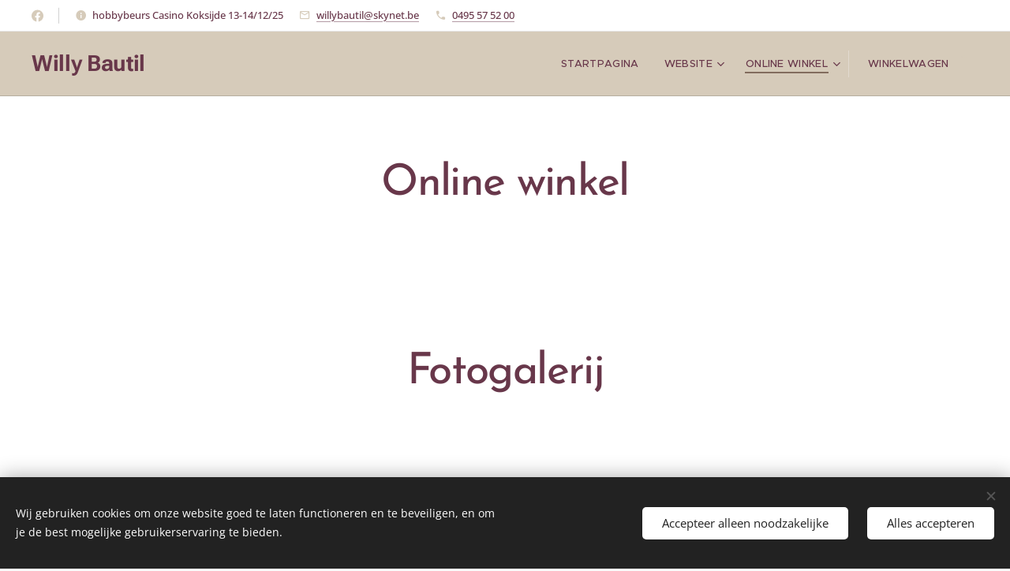

--- FILE ---
content_type: text/html; charset=UTF-8
request_url: https://www.bautilwilly.be/online-winkel/
body_size: 20940
content:
<!DOCTYPE html>
<html class="no-js" prefix="og: https://ogp.me/ns#" lang="nl">
<head><link rel="preconnect" href="https://duyn491kcolsw.cloudfront.net" crossorigin><link rel="preconnect" href="https://fonts.gstatic.com" crossorigin><meta charset="utf-8"><link rel="shortcut icon" href="https://duyn491kcolsw.cloudfront.net/files/0c/0cf/0cf46o.ico?ph=fc4950e219"><link rel="apple-touch-icon" href="https://duyn491kcolsw.cloudfront.net/files/0c/0cf/0cf46o.ico?ph=fc4950e219"><link rel="icon" href="https://duyn491kcolsw.cloudfront.net/files/0c/0cf/0cf46o.ico?ph=fc4950e219">
    <meta http-equiv="X-UA-Compatible" content="IE=edge">
    <title>Online winkel :: Bautil Willy</title>
    <meta name="viewport" content="width=device-width,initial-scale=1">
    <meta name="msapplication-tap-highlight" content="no">
    
    <link href="https://duyn491kcolsw.cloudfront.net/files/0r/0rk/0rklmm.css?ph=fc4950e219" media="print" rel="stylesheet">
    <link href="https://duyn491kcolsw.cloudfront.net/files/2e/2e5/2e5qgh.css?ph=fc4950e219" media="screen and (min-width:100000em)" rel="stylesheet" data-type="cq" disabled>
    <link rel="stylesheet" href="https://duyn491kcolsw.cloudfront.net/files/28/284/284b4q.css?ph=fc4950e219"><link rel="stylesheet" href="https://duyn491kcolsw.cloudfront.net/files/1_/1__/1__l4c.css?ph=fc4950e219" media="screen and (min-width:37.5em)"><link rel="stylesheet" href="https://duyn491kcolsw.cloudfront.net/files/3c/3cx/3cxiby.css?ph=fc4950e219" data-wnd_color_scheme_file=""><link rel="stylesheet" href="https://duyn491kcolsw.cloudfront.net/files/0y/0yk/0yk2es.css?ph=fc4950e219" data-wnd_color_scheme_desktop_file="" media="screen and (min-width:37.5em)" disabled=""><link rel="stylesheet" href="https://duyn491kcolsw.cloudfront.net/files/1j/1jo/1jorv9.css?ph=fc4950e219" data-wnd_additive_color_file=""><link rel="stylesheet" href="https://duyn491kcolsw.cloudfront.net/files/48/48g/48gira.css?ph=fc4950e219" data-wnd_typography_file=""><link rel="stylesheet" href="https://duyn491kcolsw.cloudfront.net/files/2b/2b9/2b9a9p.css?ph=fc4950e219" data-wnd_typography_desktop_file="" media="screen and (min-width:37.5em)" disabled=""><script>(()=>{let e=!1;const t=()=>{if(!e&&window.innerWidth>=600){for(let e=0,t=document.querySelectorAll('head > link[href*="css"][media="screen and (min-width:37.5em)"]');e<t.length;e++)t[e].removeAttribute("disabled");e=!0}};t(),window.addEventListener("resize",t),"container"in document.documentElement.style||fetch(document.querySelector('head > link[data-type="cq"]').getAttribute("href")).then((e=>{e.text().then((e=>{const t=document.createElement("style");document.head.appendChild(t),t.appendChild(document.createTextNode(e)),import("https://duyn491kcolsw.cloudfront.net/client/js.polyfill/container-query-polyfill.modern.js").then((()=>{let e=setInterval((function(){document.body&&(document.body.classList.add("cq-polyfill-loaded"),clearInterval(e))}),100)}))}))}))})()</script>
<link rel="preload stylesheet" href="https://duyn491kcolsw.cloudfront.net/files/2m/2m8/2m8msc.css?ph=fc4950e219" as="style"><meta name="description" content="Online winkel"><meta name="keywords" content=""><meta name="generator" content="Webnode 2"><meta name="apple-mobile-web-app-capable" content="no"><meta name="apple-mobile-web-app-status-bar-style" content="black"><meta name="format-detection" content="telephone=no">

<meta property="og:url" content="https://www.bautilwilly.be/online-winkel/"><meta property="og:title" content="Online winkel :: Bautil Willy"><meta property="og:type" content="article"><meta property="og:description" content="Online winkel"><meta property="og:site_name" content="Bautil Willy"><meta property="og:image" content="https://fc4950e219.clvaw-cdnwnd.com/bd531ce161bb1901f5ffbccfd59919c4/200001869-30ccb30cce/700/eZy%20Watermark_16-10-2025_09-28-09-4950PM-5.jpeg?ph=fc4950e219"><meta property="og:article:published_time" content="2025-10-16T00:00:00+0200"><meta name="robots" content="index,follow"><link rel="canonical" href="https://www.bautilwilly.be/online-winkel/"><script>window.checkAndChangeSvgColor=function(c){try{var a=document.getElementById(c);if(a){c=[["border","borderColor"],["outline","outlineColor"],["color","color"]];for(var h,b,d,f=[],e=0,m=c.length;e<m;e++)if(h=window.getComputedStyle(a)[c[e][1]].replace(/\s/g,"").match(/^rgb[a]?\(([0-9]{1,3}),([0-9]{1,3}),([0-9]{1,3})/i)){b="";for(var g=1;3>=g;g++)b+=("0"+parseInt(h[g],10).toString(16)).slice(-2);"0"===b.charAt(0)&&(d=parseInt(b.substr(0,2),16),d=Math.max(16,d),b=d.toString(16)+b.slice(-4));f.push(c[e][0]+"="+b)}if(f.length){var k=a.getAttribute("data-src"),l=k+(0>k.indexOf("?")?"?":"&")+f.join("&");a.src!=l&&(a.src=l,a.outerHTML=a.outerHTML)}}}catch(n){}};</script></head>
<body class="l wt-page l-default l-d-none b-btn-r b-btn-s-l b-btn-dn b-btn-bw-1 img-d-n img-t-u img-h-z line-solid b-e-ds lbox-l   hb-on  wnd-fe   wnd-eshop"><noscript>
				<iframe
				 src="https://www.googletagmanager.com/ns.html?id=GTM-542MMSL"
				 height="0"
				 width="0"
				 style="display:none;visibility:hidden"
				 >
				 </iframe>
			</noscript>

<div class="wnd-page l-page cs-autumn ac-none t-t-fs-l t-t-fw-l t-t-sp-n t-t-d-n t-s-fs-m t-s-fw-l t-s-sp-n t-s-d-n t-p-fs-s t-p-fw-m t-p-sp-n t-h-fs-m t-h-fw-l t-h-sp-n t-bq-fs-s t-bq-fw-l t-bq-sp-n t-bq-d-q t-btn-fw-l t-nav-fw-l t-pd-fw-s t-nav-tt-u">
    <div class="l-w t cf t-30">
        <div class="l-bg cf">
            <div class="s-bg-l">
                
                
            </div>
        </div>
        <header class="l-h cf">
            <div class="sw cf">
	<div class="sw-c cf"><section class="s s-hb cf sc-w   wnd-w-max wnd-hbs-on wnd-hbi-on wnd-hbi-news-on">
	<div class="s-w cf">
		<div class="s-o cf">
			<div class="s-bg cf">
                <div class="s-bg-l">
                    
                    
                </div>
			</div>
			<div class="s-c">
                <div class="s-hb-c cf">
                    <div class="hb-si">
                        <div class="si">
    <div class="si-c"><a href="https://www.facebook.com/profile.php?id=100073063750009" target="_blank" rel="noreferrer" title="Facebook"><svg xmlns="https://www.w3.org/2000/svg" viewBox="0 0 24 24" height="18px" width="18px"><path d="M24 12.073c0-6.627-5.373-12-12-12s-12 5.373-12 12c0 5.99 4.388 10.954 10.125 11.854v-8.385H7.078v-3.47h3.047V9.43c0-3.007 1.792-4.669 4.533-4.669 1.312 0 2.686.235 2.686.235v2.953H15.83c-1.491 0-1.956.925-1.956 1.874v2.25h3.328l-.532 3.47h-2.796v8.385C19.612 23.027 24 18.062 24 12.073z" fill="#bebebe"></path></svg></a></div>
</div>
                    </div>
                    <div class="hb-ci">
                        <div class="ci">
    <div class="ci-c" data-placeholder="Contactinformatie"><div class="ci-news"><span>hobbybeurs Casino Koksijde 13-14/12/25</span></div><div class="ci-mail"><span><a href="mailto:willybautil@skynet.be">willybautil@skynet.be</a></span></div><div class="ci-phone"><span><a href="tel:0495 57 52 00">0495 57 52 00</a></span></div></div>
</div>
                    </div>
                    <div class="hb-ccy">
                        
                    </div>
                    <div class="hb-lang">
                        
                    </div>
                </div>
			</div>
		</div>
	</div>
</section><section data-space="true" class="s s-hn s-hn-default wnd-mt-classic wnd-na-c logo-classic sc-cs  sc-al wnd-w-max wnd-nh-m hm-hidden wnd-nav-border wnd-nav-sticky menu-default-underline-grow">
	<div class="s-w">
		<div class="s-o">

			<div class="s-bg">
                <div class="s-bg-l">
                    
                    
                </div>
			</div>

			<div class="h-w h-f wnd-fixed">

				<div class="n-l">
					<div class="s-c menu-nav">
						<div class="logo-block">
							<div class="b b-l logo logo-default logo-nb wnd-font-size-20 roboto logo-28 wnd-logo-with-text b-ls-l">
	<div class="b-l-c logo-content">
		<a class="b-l-link logo-link" href="/home/">

			

			

			<div class="b-l-br logo-br"></div>

			<div class="b-l-text logo-text-wrapper">
				<div class="b-l-text-w logo-text">
					<span class="b-l-text-c logo-text-cell"><strong>Willy Bautil</strong></span>
				</div>
			</div>

		</a>
	</div>
</div>
						</div>

						<div id="menu-slider">
							<div id="menu-block">
								<nav id="menu"><div class="menu-font menu-wrapper">
	<a href="#" class="menu-close" rel="nofollow" title="Close Menu"></a>
	<ul role="menubar" aria-label="Menu" class="level-1">
		<li role="none" class="wnd-homepage">
			<a class="menu-item" role="menuitem" href="/home/"><span class="menu-item-text">Startpagina</span></a>
			
		</li><li role="none" class="wnd-with-submenu">
			<a class="menu-item" role="menuitem" href="/website/"><span class="menu-item-text">Website</span></a>
			<ul role="menubar" aria-label="Menu" class="level-2">
		<li role="none">
			<a class="menu-item" role="menuitem" href="/over-ons/"><span class="menu-item-text">Over mij</span></a>
			
		</li><li role="none">
			<a class="menu-item" role="menuitem" href="/tekeningen-bekijken/"><span class="menu-item-text">Tekeningen bekijken</span></a>
			
		</li><li role="none">
			<a class="menu-item" role="menuitem" href="/schilderijen-bekijken/"><span class="menu-item-text">Schilderijen bekijken</span></a>
			
		</li><li role="none">
			<a class="menu-item" role="menuitem" href="/tentoonstellingen/"><span class="menu-item-text">Tentoonstellingen</span></a>
			
		</li><li role="none">
			<a class="menu-item" role="menuitem" href="/contact/"><span class="menu-item-text">Contact</span></a>
			
		</li>
	</ul>
		</li><li role="none" class="wnd-active wnd-active-path wnd-with-submenu">
			<a class="menu-item" role="menuitem" href="/online-winkel/"><span class="menu-item-text">Online winkel</span></a>
			<ul role="menubar" aria-label="Menu" class="level-2">
		<li role="none">
			<a class="menu-item" role="menuitem" href="/postkaarten/"><span class="menu-item-text">Postkaarten</span></a>
			
		</li><li role="none">
			<a class="menu-item" role="menuitem" href="/a4-tekeningen-ingekaderd/"><span class="menu-item-text">A4 tekeningen ingekaderd</span></a>
			
		</li><li role="none">
			<a class="menu-item" role="menuitem" href="/schilderijen/"><span class="menu-item-text">Schilderijen</span></a>
			
		</li><li role="none">
			<a class="menu-item" role="menuitem" href="/verkooppunten/"><span class="menu-item-text">Verkooppunten</span></a>
			
		</li>
	</ul>
		</li>
	</ul>
	<span class="more-text">Meer pagina's</span>
</div></nav>
							</div>
						</div>

						<div class="cart-and-mobile">
							
							<div class="cart cf">
	<div class="cart-content">
		<a href="/cart/">
			<div class="cart-content-link">
				<div class="cart-text"><span>Winkelwagen</span></div>
				<div class="cart-piece-count" data-count="0" data-wnd_cart_part="count">0</div>
				<div class="cart-piece-text" data-wnd_cart_part="text"></div>
				<div class="cart-price" data-wnd_cart_part="price">0,00 €</div>
			</div>
		</a>
	</div>
</div>

							<div id="menu-mobile">
								<a href="#" id="menu-submit"><span></span>Menu</a>
							</div>
						</div>

					</div>
				</div>

			</div>

		</div>
	</div>
</section></div>
</div>
        </header>
        <main class="l-m cf">
            <div class="sw cf">
	<div class="sw-c cf"><section class="s s-hm s-hm-hidden wnd-h-hidden cf sc-w   hn-default"></section><section class="s s-basic cf sc-w   wnd-w-wide wnd-s-normal wnd-h-auto">
	<div class="s-w cf">
		<div class="s-o s-fs cf">
			<div class="s-bg cf">
				<div class="s-bg-l">
                    
					
				</div>
			</div>
			<div class="s-c s-fs cf">
				<div class="ez cf wnd-no-cols">
	<div class="ez-c"><div class="b b-text cf">
	<div class="b-c b-text-c b-s b-s-t60 b-s-b60 b-cs cf"><h1 class="wnd-align-center"><strong>Online winkel</strong></h1>
</div>
</div></div>
</div>
			</div>
		</div>
	</div>
</section><section class="s s-basic cf sc-w   wnd-w-wide wnd-s-normal wnd-h-auto">
	<div class="s-w cf">
		<div class="s-o s-fs cf">
			<div class="s-bg cf">
				<div class="s-bg-l">
                    
					
				</div>
			</div>
			<div class="s-c s-fs cf">
				<div class="ez cf wnd-no-cols">
	<div class="ez-c"><div class="b b-text cf">
	<div class="b-c b-text-c b-s b-s-t60 b-s-b60 b-cs cf"><h1 class="wnd-align-center"><strong>Fotogalerij</strong></h1>
</div>
</div></div>
</div>
			</div>
		</div>
	</div>
</section><section class="s s-basic cf sc-w   wnd-w-wide wnd-s-normal wnd-h-auto">
	<div class="s-w cf">
		<div class="s-o s-fs cf">
			<div class="s-bg cf">
				<div class="s-bg-l">
                    
					
				</div>
			</div>
			<div class="s-c s-fs cf">
				<div class="ez cf wnd-no-cols">
	<div class="ez-c"><div class="b-e b-e-g b-e-n show-f b b-s grid-3" id="wnd_ProductsZone_435587828" data-wnd_mvc_type="wnd.pc.ProductsZone">
	<div class="b-e-c">

		<div class="b-e-f wnd-filter-container">
			<div class="b-e-f-c">
				<h3 class="b-e-f-title">Categorieën</h3>
				<ul class="ef-level-1   ">
					<li class="b-e-f-i">
						<a href="/online-winkel/" rel="nofollow" class="wnd-link selected">Alle producten</a>
						
					</li><li class="b-e-f-i">
						<a href="/online-winkel/?collection=postkaarten" rel="nofollow" class="wnd-link ">Postkaarten</a>
						
					</li><li class="b-e-f-i">
						<a href="/online-winkel/?collection=schilderijen" rel="nofollow" class="wnd-link ">Schilderijen</a>
						
					</li><li class="b-e-f-i">
						<a href="/online-winkel/?collection=a4-ingekaderd" rel="nofollow" class="wnd-link ">A4 ingekaderd</a>
						
					</li>
				</ul>
				<div class="b-e-f-select">
					<div class="cf">
						<div class="select">
							<select class="wnd-filter-select"><option value="/online-winkel/" selected>Alle producten</option><option value="/online-winkel/?collection=postkaarten" >Postkaarten</option><option value="/online-winkel/?collection=schilderijen" >Schilderijen</option><option value="/online-winkel/?collection=a4-ingekaderd" >A4 ingekaderd</option></select>
						</div>
					</div>
				</div>
			</div>
		</div>

		<div class="b-e-w">
			<div class="b-e-w-correct">
				<div class="b-e-box">
					<article class="item">
						<div class="item-wrapper">
							<a href="/p/fijne-feestdagen-3/" data-wnd_product_item_data="{&quot;id&quot;:&quot;73&quot;,&quot;name&quot;:&quot;Fijne Feestdagen 3&quot;,&quot;image&quot;:[&quot;https:\/\/fc4950e219.clvaw-cdnwnd.com\/bd531ce161bb1901f5ffbccfd59919c4\/200001869-30ccb30cce\/450\/eZy%20Watermark_16-10-2025_09-28-09-4950PM-5.jpeg?ph=fc4950e219&quot;,&quot;https:\/\/fc4950e219.clvaw-cdnwnd.com\/bd531ce161bb1901f5ffbccfd59919c4\/200001869-30ccb30cce\/eZy%20Watermark_16-10-2025_09-28-09-4950PM-5.jpeg?ph=fc4950e219&quot;],&quot;detail_url&quot;:&quot;\/p\/fijne-feestdagen-3\/&quot;,&quot;category&quot;:&quot;Postkaarten&quot;,&quot;list_position&quot;:0,&quot;price&quot;:&quot;2.5000&quot;,&quot;dual_currency&quot;:null}">
								<div class="item-media"><div class="b-tb wnd-orientation-portrait" id="wnd_ThumbnailBlock_5ikrodiah3t000000000000000">
    <picture><source type="image/webp" srcset="https://fc4950e219.clvaw-cdnwnd.com/bd531ce161bb1901f5ffbccfd59919c4/200001870-42b4442b46/450/eZy%20Watermark_16-10-2025_09-28-09-4950PM-1.webp?ph=fc4950e219 325w, https://fc4950e219.clvaw-cdnwnd.com/bd531ce161bb1901f5ffbccfd59919c4/200001870-42b4442b46/700/eZy%20Watermark_16-10-2025_09-28-09-4950PM-1.webp?ph=fc4950e219 505w, https://fc4950e219.clvaw-cdnwnd.com/bd531ce161bb1901f5ffbccfd59919c4/200001870-42b4442b46/eZy%20Watermark_16-10-2025_09-28-09-4950PM-1.webp?ph=fc4950e219 1155w" sizes="(min-width: 768px) calc(100vw * 0.3), (min-width: 320px) calc(100vw * 0.5), 100vw" ><img src="https://fc4950e219.clvaw-cdnwnd.com/bd531ce161bb1901f5ffbccfd59919c4/200001869-30ccb30cce/eZy%20Watermark_16-10-2025_09-28-09-4950PM-5.jpeg?ph=fc4950e219" alt="" width="1155" height="1600" loading="lazy" ></picture>
</div></div>
								<div class="item-head">
									<h2 class="item-title"><span class="prd-title">
	<span class="prd-title-c">Fijne Feestdagen 3</span>
</span></h2>
									<div class="item-labels label-small">
										<span class="prd-label prd-out-of-stock">
	<span class="prd-label-c prd-out-of-stock-c"></span>
</span>
										<span class="prd-label">
	<span class="prd-label-c"></span>
</span>
									</div>
									<div class="item-price">
										<span class="prd-price">
	<span class="prd-price-pref-text wnd-product-prefix-text"></span><span class="prd-price-pref"></span><span class="prd-price-c wnd-product-price">2,50</span><span class="prd-price-suf">&nbsp;€</span><span class="prd-price-suf-text wnd-product-suffix-text"></span>
</span>
										<span class="prd-price prd-price-com wnd-product-comparative-price-area wnd-empty" style="display:none">
	<span class="prd-price-pref"></span><span class="prd-price-c wnd-product-comparative-price-content">0,00</span><span class="prd-price-suf">&nbsp;€</span>
</span>
										
									</div>
								</div>
							</a>
						</div>
					</article><article class="item">
						<div class="item-wrapper">
							<a href="/p/anna-frank/" data-wnd_product_item_data="{&quot;id&quot;:&quot;71&quot;,&quot;name&quot;:&quot;Anna Frank&quot;,&quot;image&quot;:[&quot;https:\/\/fc4950e219.clvaw-cdnwnd.com\/bd531ce161bb1901f5ffbccfd59919c4\/200001835-a506ca506e\/450\/8F6B0A78-14E7-4439-8B0D-DD0CF169909D.jpeg?ph=fc4950e219&quot;,&quot;https:\/\/fc4950e219.clvaw-cdnwnd.com\/bd531ce161bb1901f5ffbccfd59919c4\/200001835-a506ca506e\/8F6B0A78-14E7-4439-8B0D-DD0CF169909D.jpeg?ph=fc4950e219&quot;],&quot;detail_url&quot;:&quot;\/p\/anna-frank\/&quot;,&quot;category&quot;:&quot;Postkaarten&quot;,&quot;list_position&quot;:1,&quot;price&quot;:&quot;2.5000&quot;,&quot;dual_currency&quot;:null}">
								<div class="item-media"><div class="b-tb wnd-orientation-portrait" id="wnd_ThumbnailBlock_6mc91dfgf1b000000000000000">
    <picture><source type="image/webp" srcset="https://fc4950e219.clvaw-cdnwnd.com/bd531ce161bb1901f5ffbccfd59919c4/200001836-8b12a8b12d/450/8F6B0A78-14E7-4439-8B0D-DD0CF169909D.webp?ph=fc4950e219 325w, https://fc4950e219.clvaw-cdnwnd.com/bd531ce161bb1901f5ffbccfd59919c4/200001836-8b12a8b12d/700/8F6B0A78-14E7-4439-8B0D-DD0CF169909D.webp?ph=fc4950e219 462w, https://fc4950e219.clvaw-cdnwnd.com/bd531ce161bb1901f5ffbccfd59919c4/200001836-8b12a8b12d/8F6B0A78-14E7-4439-8B0D-DD0CF169909D.webp?ph=fc4950e219 462w" sizes="(min-width: 768px) calc(100vw * 0.3), (min-width: 320px) calc(100vw * 0.5), 100vw" ><img src="https://fc4950e219.clvaw-cdnwnd.com/bd531ce161bb1901f5ffbccfd59919c4/200001835-a506ca506e/8F6B0A78-14E7-4439-8B0D-DD0CF169909D.jpeg?ph=fc4950e219" alt="" width="462" height="640" loading="lazy" ></picture>
</div></div>
								<div class="item-head">
									<h2 class="item-title"><span class="prd-title">
	<span class="prd-title-c">Anna Frank</span>
</span></h2>
									<div class="item-labels label-small">
										<span class="prd-label prd-out-of-stock">
	<span class="prd-label-c prd-out-of-stock-c"></span>
</span>
										<span class="prd-label">
	<span class="prd-label-c"></span>
</span>
									</div>
									<div class="item-price">
										<span class="prd-price">
	<span class="prd-price-pref-text wnd-product-prefix-text"></span><span class="prd-price-pref"></span><span class="prd-price-c wnd-product-price">2,50</span><span class="prd-price-suf">&nbsp;€</span><span class="prd-price-suf-text wnd-product-suffix-text"></span>
</span>
										<span class="prd-price prd-price-com wnd-product-comparative-price-area wnd-empty" style="display:none">
	<span class="prd-price-pref"></span><span class="prd-price-c wnd-product-comparative-price-content">0,00</span><span class="prd-price-suf">&nbsp;€</span>
</span>
										
									</div>
								</div>
							</a>
						</div>
					</article><article class="item">
						<div class="item-wrapper">
							<a href="/p/de-hoeve/" data-wnd_product_item_data="{&quot;id&quot;:&quot;72&quot;,&quot;name&quot;:&quot;De Hoeve&quot;,&quot;image&quot;:[&quot;https:\/\/fc4950e219.clvaw-cdnwnd.com\/bd531ce161bb1901f5ffbccfd59919c4\/200001829-bcc8fbcc92\/450\/126C72BD-453F-447F-ADAB-0D058DD56472.jpeg?ph=fc4950e219&quot;,&quot;https:\/\/fc4950e219.clvaw-cdnwnd.com\/bd531ce161bb1901f5ffbccfd59919c4\/200001829-bcc8fbcc92\/126C72BD-453F-447F-ADAB-0D058DD56472.jpeg?ph=fc4950e219&quot;],&quot;detail_url&quot;:&quot;\/p\/de-hoeve\/&quot;,&quot;category&quot;:&quot;Postkaarten&quot;,&quot;list_position&quot;:2,&quot;price&quot;:&quot;2.5000&quot;,&quot;dual_currency&quot;:null}">
								<div class="item-media"><div class="b-tb wnd-orientation-landscape" id="wnd_ThumbnailBlock_5rljacvki0u000000000000000">
    <picture><source type="image/webp" srcset="https://fc4950e219.clvaw-cdnwnd.com/bd531ce161bb1901f5ffbccfd59919c4/200001830-0037000373/450/126C72BD-453F-447F-ADAB-0D058DD56472.webp?ph=fc4950e219 450w, https://fc4950e219.clvaw-cdnwnd.com/bd531ce161bb1901f5ffbccfd59919c4/200001830-0037000373/700/126C72BD-453F-447F-ADAB-0D058DD56472.webp?ph=fc4950e219 640w, https://fc4950e219.clvaw-cdnwnd.com/bd531ce161bb1901f5ffbccfd59919c4/200001830-0037000373/126C72BD-453F-447F-ADAB-0D058DD56472.webp?ph=fc4950e219 640w" sizes="(min-width: 768px) calc(100vw * 0.3), (min-width: 320px) calc(100vw * 0.5), 100vw" ><img src="https://fc4950e219.clvaw-cdnwnd.com/bd531ce161bb1901f5ffbccfd59919c4/200001829-bcc8fbcc92/126C72BD-453F-447F-ADAB-0D058DD56472.jpeg?ph=fc4950e219" alt="" width="640" height="462" loading="lazy" ></picture>
</div></div>
								<div class="item-head">
									<h2 class="item-title"><span class="prd-title">
	<span class="prd-title-c">De Hoeve</span>
</span></h2>
									<div class="item-labels label-small">
										<span class="prd-label prd-out-of-stock">
	<span class="prd-label-c prd-out-of-stock-c"></span>
</span>
										<span class="prd-label">
	<span class="prd-label-c"></span>
</span>
									</div>
									<div class="item-price">
										<span class="prd-price">
	<span class="prd-price-pref-text wnd-product-prefix-text"></span><span class="prd-price-pref"></span><span class="prd-price-c wnd-product-price">2,50</span><span class="prd-price-suf">&nbsp;€</span><span class="prd-price-suf-text wnd-product-suffix-text"></span>
</span>
										<span class="prd-price prd-price-com wnd-product-comparative-price-area wnd-empty" style="display:none">
	<span class="prd-price-pref"></span><span class="prd-price-c wnd-product-comparative-price-content">0,00</span><span class="prd-price-suf">&nbsp;€</span>
</span>
										
									</div>
								</div>
							</a>
						</div>
					</article><article class="item">
						<div class="item-wrapper">
							<a href="/p/belfort-brugge/" data-wnd_product_item_data="{&quot;id&quot;:&quot;64&quot;,&quot;name&quot;:&quot;Belfort Brugge&quot;,&quot;image&quot;:[&quot;https:\/\/fc4950e219.clvaw-cdnwnd.com\/bd531ce161bb1901f5ffbccfd59919c4\/200001827-ddedcddedf\/450\/9E2959A2-1A45-4D4A-9CA1-DD63C7422E57.jpeg?ph=fc4950e219&quot;,&quot;https:\/\/fc4950e219.clvaw-cdnwnd.com\/bd531ce161bb1901f5ffbccfd59919c4\/200001827-ddedcddedf\/9E2959A2-1A45-4D4A-9CA1-DD63C7422E57.jpeg?ph=fc4950e219&quot;],&quot;detail_url&quot;:&quot;\/p\/belfort-brugge\/&quot;,&quot;category&quot;:&quot;Postkaarten&quot;,&quot;list_position&quot;:3,&quot;price&quot;:&quot;2.5000&quot;,&quot;dual_currency&quot;:null}">
								<div class="item-media"><div class="b-tb wnd-orientation-portrait" id="wnd_ThumbnailBlock_23vhpv9ii7qg00000000000000">
    <picture><source type="image/webp" srcset="https://fc4950e219.clvaw-cdnwnd.com/bd531ce161bb1901f5ffbccfd59919c4/200001828-0846d08470/450/9E2959A2-1A45-4D4A-9CA1-DD63C7422E57.webp?ph=fc4950e219 325w, https://fc4950e219.clvaw-cdnwnd.com/bd531ce161bb1901f5ffbccfd59919c4/200001828-0846d08470/700/9E2959A2-1A45-4D4A-9CA1-DD63C7422E57.webp?ph=fc4950e219 462w, https://fc4950e219.clvaw-cdnwnd.com/bd531ce161bb1901f5ffbccfd59919c4/200001828-0846d08470/9E2959A2-1A45-4D4A-9CA1-DD63C7422E57.webp?ph=fc4950e219 462w" sizes="(min-width: 768px) calc(100vw * 0.3), (min-width: 320px) calc(100vw * 0.5), 100vw" ><img src="https://fc4950e219.clvaw-cdnwnd.com/bd531ce161bb1901f5ffbccfd59919c4/200001827-ddedcddedf/9E2959A2-1A45-4D4A-9CA1-DD63C7422E57.jpeg?ph=fc4950e219" alt="" width="462" height="640" loading="lazy" ></picture>
</div></div>
								<div class="item-head">
									<h2 class="item-title"><span class="prd-title">
	<span class="prd-title-c">Belfort Brugge</span>
</span></h2>
									<div class="item-labels label-small">
										<span class="prd-label prd-out-of-stock">
	<span class="prd-label-c prd-out-of-stock-c"></span>
</span>
										<span class="prd-label">
	<span class="prd-label-c"></span>
</span>
									</div>
									<div class="item-price">
										<span class="prd-price">
	<span class="prd-price-pref-text wnd-product-prefix-text"></span><span class="prd-price-pref"></span><span class="prd-price-c wnd-product-price">2,50</span><span class="prd-price-suf">&nbsp;€</span><span class="prd-price-suf-text wnd-product-suffix-text"></span>
</span>
										<span class="prd-price prd-price-com wnd-product-comparative-price-area wnd-empty" style="display:none">
	<span class="prd-price-pref"></span><span class="prd-price-c wnd-product-comparative-price-content">0,00</span><span class="prd-price-suf">&nbsp;€</span>
</span>
										
									</div>
								</div>
							</a>
						</div>
					</article><article class="item">
						<div class="item-wrapper">
							<a href="/p/fijne-feestdagen-2/" data-wnd_product_item_data="{&quot;id&quot;:&quot;63&quot;,&quot;name&quot;:&quot;Fijne Feestdagen 2&quot;,&quot;image&quot;:[&quot;https:\/\/fc4950e219.clvaw-cdnwnd.com\/bd531ce161bb1901f5ffbccfd59919c4\/200001821-dd4dbdd4dd\/450\/1B06B5AE-2AEB-4936-A810-4AB55A285F55.jpeg?ph=fc4950e219&quot;,&quot;https:\/\/fc4950e219.clvaw-cdnwnd.com\/bd531ce161bb1901f5ffbccfd59919c4\/200001821-dd4dbdd4dd\/1B06B5AE-2AEB-4936-A810-4AB55A285F55.jpeg?ph=fc4950e219&quot;],&quot;detail_url&quot;:&quot;\/p\/fijne-feestdagen-2\/&quot;,&quot;category&quot;:&quot;Postkaarten&quot;,&quot;list_position&quot;:4,&quot;price&quot;:&quot;2.5000&quot;,&quot;dual_currency&quot;:null}">
								<div class="item-media"><div class="b-tb wnd-orientation-portrait" id="wnd_ThumbnailBlock_6bteted94q6000000000000000">
    <picture><source type="image/webp" srcset="https://fc4950e219.clvaw-cdnwnd.com/bd531ce161bb1901f5ffbccfd59919c4/200001822-b59f0b59f2/450/1B06B5AE-2AEB-4936-A810-4AB55A285F55.webp?ph=fc4950e219 325w, https://fc4950e219.clvaw-cdnwnd.com/bd531ce161bb1901f5ffbccfd59919c4/200001822-b59f0b59f2/700/1B06B5AE-2AEB-4936-A810-4AB55A285F55.webp?ph=fc4950e219 462w, https://fc4950e219.clvaw-cdnwnd.com/bd531ce161bb1901f5ffbccfd59919c4/200001822-b59f0b59f2/1B06B5AE-2AEB-4936-A810-4AB55A285F55.webp?ph=fc4950e219 462w" sizes="(min-width: 768px) calc(100vw * 0.3), (min-width: 320px) calc(100vw * 0.5), 100vw" ><img src="https://fc4950e219.clvaw-cdnwnd.com/bd531ce161bb1901f5ffbccfd59919c4/200001821-dd4dbdd4dd/1B06B5AE-2AEB-4936-A810-4AB55A285F55.jpeg?ph=fc4950e219" alt="" width="462" height="640" loading="lazy" ></picture>
</div></div>
								<div class="item-head">
									<h2 class="item-title"><span class="prd-title">
	<span class="prd-title-c">Fijne Feestdagen 2</span>
</span></h2>
									<div class="item-labels label-small">
										<span class="prd-label prd-out-of-stock">
	<span class="prd-label-c prd-out-of-stock-c"></span>
</span>
										<span class="prd-label">
	<span class="prd-label-c"></span>
</span>
									</div>
									<div class="item-price">
										<span class="prd-price">
	<span class="prd-price-pref-text wnd-product-prefix-text"></span><span class="prd-price-pref"></span><span class="prd-price-c wnd-product-price">2,50</span><span class="prd-price-suf">&nbsp;€</span><span class="prd-price-suf-text wnd-product-suffix-text"></span>
</span>
										<span class="prd-price prd-price-com wnd-product-comparative-price-area wnd-empty" style="display:none">
	<span class="prd-price-pref"></span><span class="prd-price-c wnd-product-comparative-price-content">0,00</span><span class="prd-price-suf">&nbsp;€</span>
</span>
										
									</div>
								</div>
							</a>
						</div>
					</article><article class="item">
						<div class="item-wrapper">
							<a href="/p/koksijde-la-viginette/" data-wnd_product_item_data="{&quot;id&quot;:200001915,&quot;name&quot;:&quot;Koksijde La Viginette&quot;,&quot;image&quot;:[&quot;https:\/\/fc4950e219.clvaw-cdnwnd.com\/bd531ce161bb1901f5ffbccfd59919c4\/200001791-187dd187e0\/450\/eZy%20Watermark_16-07-2024_09-32-28-0940PM.jpeg?ph=fc4950e219&quot;,&quot;https:\/\/fc4950e219.clvaw-cdnwnd.com\/bd531ce161bb1901f5ffbccfd59919c4\/200001791-187dd187e0\/eZy%20Watermark_16-07-2024_09-32-28-0940PM.jpeg?ph=fc4950e219&quot;],&quot;detail_url&quot;:&quot;\/p\/koksijde-la-viginette\/&quot;,&quot;category&quot;:&quot;Postkaarten&quot;,&quot;list_position&quot;:5,&quot;price&quot;:&quot;2.5000&quot;,&quot;dual_currency&quot;:null}">
								<div class="item-media"><div class="b-tb wnd-orientation-landscape" id="wnd_ThumbnailBlock_619pmsbcmbi000000000000000">
    <picture><source type="image/webp" srcset="https://fc4950e219.clvaw-cdnwnd.com/bd531ce161bb1901f5ffbccfd59919c4/200001792-4e3f34e3f6/450/eZy%20Watermark_16-07-2024_09-32-28-0940PM.webp?ph=fc4950e219 450w, https://fc4950e219.clvaw-cdnwnd.com/bd531ce161bb1901f5ffbccfd59919c4/200001792-4e3f34e3f6/700/eZy%20Watermark_16-07-2024_09-32-28-0940PM.webp?ph=fc4950e219 640w, https://fc4950e219.clvaw-cdnwnd.com/bd531ce161bb1901f5ffbccfd59919c4/200001792-4e3f34e3f6/eZy%20Watermark_16-07-2024_09-32-28-0940PM.webp?ph=fc4950e219 640w" sizes="(min-width: 768px) calc(100vw * 0.3), (min-width: 320px) calc(100vw * 0.5), 100vw" ><img src="https://fc4950e219.clvaw-cdnwnd.com/bd531ce161bb1901f5ffbccfd59919c4/200001791-187dd187e0/eZy%20Watermark_16-07-2024_09-32-28-0940PM.jpeg?ph=fc4950e219" alt="" width="640" height="462" loading="lazy" ></picture>
</div></div>
								<div class="item-head">
									<h2 class="item-title"><span class="prd-title">
	<span class="prd-title-c">Koksijde La Viginette</span>
</span></h2>
									<div class="item-labels label-small">
										<span class="prd-label prd-out-of-stock">
	<span class="prd-label-c prd-out-of-stock-c"></span>
</span>
										<span class="prd-label">
	<span class="prd-label-c"></span>
</span>
									</div>
									<div class="item-price">
										<span class="prd-price">
	<span class="prd-price-pref-text wnd-product-prefix-text"></span><span class="prd-price-pref"></span><span class="prd-price-c wnd-product-price">2,50</span><span class="prd-price-suf">&nbsp;€</span><span class="prd-price-suf-text wnd-product-suffix-text"></span>
</span>
										<span class="prd-price prd-price-com wnd-product-comparative-price-area wnd-empty" style="display:none">
	<span class="prd-price-pref"></span><span class="prd-price-c wnd-product-comparative-price-content">0,00</span><span class="prd-price-suf">&nbsp;€</span>
</span>
										
									</div>
								</div>
							</a>
						</div>
					</article><article class="item">
						<div class="item-wrapper">
							<a href="/p/fijne-feestdagen/" data-wnd_product_item_data="{&quot;id&quot;:&quot;57&quot;,&quot;name&quot;:&quot;Fijne Feestdagen&quot;,&quot;image&quot;:[&quot;https:\/\/fc4950e219.clvaw-cdnwnd.com\/bd531ce161bb1901f5ffbccfd59919c4\/200001819-2ee812ee85\/450\/1DB8FE94-3DF5-40B3-8EA3-F3149619F7A6.jpeg?ph=fc4950e219&quot;,&quot;https:\/\/fc4950e219.clvaw-cdnwnd.com\/bd531ce161bb1901f5ffbccfd59919c4\/200001819-2ee812ee85\/1DB8FE94-3DF5-40B3-8EA3-F3149619F7A6.jpeg?ph=fc4950e219&quot;],&quot;detail_url&quot;:&quot;\/p\/fijne-feestdagen\/&quot;,&quot;category&quot;:&quot;Postkaarten&quot;,&quot;list_position&quot;:6,&quot;price&quot;:&quot;2.5000&quot;,&quot;dual_currency&quot;:null}">
								<div class="item-media"><div class="b-tb wnd-orientation-portrait" id="wnd_ThumbnailBlock_5nc3facdsg5000000000000000">
    <picture><source type="image/webp" srcset="https://fc4950e219.clvaw-cdnwnd.com/bd531ce161bb1901f5ffbccfd59919c4/200001820-32d7032d73/450/1DB8FE94-3DF5-40B3-8EA3-F3149619F7A6.webp?ph=fc4950e219 302w, https://fc4950e219.clvaw-cdnwnd.com/bd531ce161bb1901f5ffbccfd59919c4/200001820-32d7032d73/700/1DB8FE94-3DF5-40B3-8EA3-F3149619F7A6.webp?ph=fc4950e219 374w, https://fc4950e219.clvaw-cdnwnd.com/bd531ce161bb1901f5ffbccfd59919c4/200001820-32d7032d73/1DB8FE94-3DF5-40B3-8EA3-F3149619F7A6.webp?ph=fc4950e219 374w" sizes="(min-width: 768px) calc(100vw * 0.3), (min-width: 320px) calc(100vw * 0.5), 100vw" ><img src="https://fc4950e219.clvaw-cdnwnd.com/bd531ce161bb1901f5ffbccfd59919c4/200001819-2ee812ee85/1DB8FE94-3DF5-40B3-8EA3-F3149619F7A6.jpeg?ph=fc4950e219" alt="" width="374" height="558" loading="lazy" ></picture>
</div></div>
								<div class="item-head">
									<h2 class="item-title"><span class="prd-title">
	<span class="prd-title-c">Fijne Feestdagen</span>
</span></h2>
									<div class="item-labels label-small">
										<span class="prd-label prd-out-of-stock">
	<span class="prd-label-c prd-out-of-stock-c"></span>
</span>
										<span class="prd-label">
	<span class="prd-label-c"></span>
</span>
									</div>
									<div class="item-price">
										<span class="prd-price">
	<span class="prd-price-pref-text wnd-product-prefix-text"></span><span class="prd-price-pref"></span><span class="prd-price-c wnd-product-price">2,50</span><span class="prd-price-suf">&nbsp;€</span><span class="prd-price-suf-text wnd-product-suffix-text"></span>
</span>
										<span class="prd-price prd-price-com wnd-product-comparative-price-area wnd-empty" style="display:none">
	<span class="prd-price-pref"></span><span class="prd-price-c wnd-product-comparative-price-content">0,00</span><span class="prd-price-suf">&nbsp;€</span>
</span>
										
									</div>
								</div>
							</a>
						</div>
					</article><article class="item">
						<div class="item-wrapper">
							<a href="/p/oostduinkerke-peniche/" data-wnd_product_item_data="{&quot;id&quot;:&quot;58&quot;,&quot;name&quot;:&quot;Oostduinkerke Peniche&quot;,&quot;image&quot;:[&quot;https:\/\/fc4950e219.clvaw-cdnwnd.com\/bd531ce161bb1901f5ffbccfd59919c4\/200001781-7a1457a147\/450\/IMG_1931.jpeg?ph=fc4950e219&quot;,&quot;https:\/\/fc4950e219.clvaw-cdnwnd.com\/bd531ce161bb1901f5ffbccfd59919c4\/200001781-7a1457a147\/IMG_1931.jpeg?ph=fc4950e219&quot;],&quot;detail_url&quot;:&quot;\/p\/oostduinkerke-peniche\/&quot;,&quot;category&quot;:&quot;Postkaarten&quot;,&quot;list_position&quot;:7,&quot;price&quot;:&quot;2.5000&quot;,&quot;dual_currency&quot;:null}">
								<div class="item-media"><div class="b-tb wnd-orientation-landscape" id="wnd_ThumbnailBlock_7vlv6lj4782000000000000000">
    <picture><source type="image/webp" srcset="https://fc4950e219.clvaw-cdnwnd.com/bd531ce161bb1901f5ffbccfd59919c4/200001782-5596c5596e/450/IMG_1931.webp?ph=fc4950e219 450w, https://fc4950e219.clvaw-cdnwnd.com/bd531ce161bb1901f5ffbccfd59919c4/200001782-5596c5596e/700/IMG_1931.webp?ph=fc4950e219 639w, https://fc4950e219.clvaw-cdnwnd.com/bd531ce161bb1901f5ffbccfd59919c4/200001782-5596c5596e/IMG_1931.webp?ph=fc4950e219 639w" sizes="(min-width: 768px) calc(100vw * 0.3), (min-width: 320px) calc(100vw * 0.5), 100vw" ><img src="https://fc4950e219.clvaw-cdnwnd.com/bd531ce161bb1901f5ffbccfd59919c4/200001781-7a1457a147/IMG_1931.jpeg?ph=fc4950e219" alt="" width="639" height="461" loading="lazy" ></picture>
</div></div>
								<div class="item-head">
									<h2 class="item-title"><span class="prd-title">
	<span class="prd-title-c">Oostduinkerke Peniche</span>
</span></h2>
									<div class="item-labels label-small">
										<span class="prd-label prd-out-of-stock">
	<span class="prd-label-c prd-out-of-stock-c"></span>
</span>
										<span class="prd-label">
	<span class="prd-label-c"></span>
</span>
									</div>
									<div class="item-price">
										<span class="prd-price">
	<span class="prd-price-pref-text wnd-product-prefix-text"></span><span class="prd-price-pref"></span><span class="prd-price-c wnd-product-price">2,50</span><span class="prd-price-suf">&nbsp;€</span><span class="prd-price-suf-text wnd-product-suffix-text"></span>
</span>
										<span class="prd-price prd-price-com wnd-product-comparative-price-area wnd-empty" style="display:none">
	<span class="prd-price-pref"></span><span class="prd-price-c wnd-product-comparative-price-content">0,00</span><span class="prd-price-suf">&nbsp;€</span>
</span>
										
									</div>
								</div>
							</a>
						</div>
					</article><article class="item">
						<div class="item-wrapper">
							<a href="/p/nieuwpoort-st-bernarduskerk/" data-wnd_product_item_data="{&quot;id&quot;:&quot;60&quot;,&quot;name&quot;:&quot;Nieuwpoort St.Bernarduskerk&quot;,&quot;image&quot;:[&quot;https:\/\/fc4950e219.clvaw-cdnwnd.com\/bd531ce161bb1901f5ffbccfd59919c4\/200001751-608d0608d4\/450\/eZy%20Watermark_08-06-2024_07-25-57-9970AM.jpeg?ph=fc4950e219&quot;,&quot;https:\/\/fc4950e219.clvaw-cdnwnd.com\/bd531ce161bb1901f5ffbccfd59919c4\/200001751-608d0608d4\/eZy%20Watermark_08-06-2024_07-25-57-9970AM.jpeg?ph=fc4950e219&quot;],&quot;detail_url&quot;:&quot;\/p\/nieuwpoort-st-bernarduskerk\/&quot;,&quot;category&quot;:&quot;Postkaarten&quot;,&quot;list_position&quot;:8,&quot;price&quot;:&quot;2.5000&quot;,&quot;dual_currency&quot;:null}">
								<div class="item-media"><div class="b-tb wnd-orientation-portrait" id="wnd_ThumbnailBlock_3dup1lut4ing00000000000000">
    <picture><source type="image/webp" srcset="https://fc4950e219.clvaw-cdnwnd.com/bd531ce161bb1901f5ffbccfd59919c4/200001752-4c62c4c62e/450/eZy%20Watermark_08-06-2024_07-25-57-9970AM.webp?ph=fc4950e219 325w, https://fc4950e219.clvaw-cdnwnd.com/bd531ce161bb1901f5ffbccfd59919c4/200001752-4c62c4c62e/700/eZy%20Watermark_08-06-2024_07-25-57-9970AM.webp?ph=fc4950e219 462w, https://fc4950e219.clvaw-cdnwnd.com/bd531ce161bb1901f5ffbccfd59919c4/200001752-4c62c4c62e/eZy%20Watermark_08-06-2024_07-25-57-9970AM.webp?ph=fc4950e219 462w" sizes="(min-width: 768px) calc(100vw * 0.3), (min-width: 320px) calc(100vw * 0.5), 100vw" ><img src="https://fc4950e219.clvaw-cdnwnd.com/bd531ce161bb1901f5ffbccfd59919c4/200001751-608d0608d4/eZy%20Watermark_08-06-2024_07-25-57-9970AM.jpeg?ph=fc4950e219" alt="" width="462" height="640" loading="lazy" ></picture>
</div></div>
								<div class="item-head">
									<h2 class="item-title"><span class="prd-title">
	<span class="prd-title-c">Nieuwpoort St.Bernarduskerk</span>
</span></h2>
									<div class="item-labels label-small">
										<span class="prd-label prd-out-of-stock">
	<span class="prd-label-c prd-out-of-stock-c"></span>
</span>
										<span class="prd-label">
	<span class="prd-label-c"></span>
</span>
									</div>
									<div class="item-price">
										<span class="prd-price">
	<span class="prd-price-pref-text wnd-product-prefix-text"></span><span class="prd-price-pref"></span><span class="prd-price-c wnd-product-price">2,50</span><span class="prd-price-suf">&nbsp;€</span><span class="prd-price-suf-text wnd-product-suffix-text"></span>
</span>
										<span class="prd-price prd-price-com wnd-product-comparative-price-area wnd-empty" style="display:none">
	<span class="prd-price-pref"></span><span class="prd-price-c wnd-product-comparative-price-content">0,00</span><span class="prd-price-suf">&nbsp;€</span>
</span>
										
									</div>
								</div>
							</a>
						</div>
					</article><article class="item">
						<div class="item-wrapper">
							<a href="/p/boshuis-oostduinkerke/" data-wnd_product_item_data="{&quot;id&quot;:&quot;61&quot;,&quot;name&quot;:&quot;Boshuis Oostduinkerke&quot;,&quot;image&quot;:[&quot;https:\/\/fc4950e219.clvaw-cdnwnd.com\/bd531ce161bb1901f5ffbccfd59919c4\/200001749-d90afd90b0\/450\/eZy%20Watermark_23-06-2024_08-21-38-6010AM.jpeg?ph=fc4950e219&quot;,&quot;https:\/\/fc4950e219.clvaw-cdnwnd.com\/bd531ce161bb1901f5ffbccfd59919c4\/200001749-d90afd90b0\/eZy%20Watermark_23-06-2024_08-21-38-6010AM.jpeg?ph=fc4950e219&quot;],&quot;detail_url&quot;:&quot;\/p\/boshuis-oostduinkerke\/&quot;,&quot;category&quot;:&quot;Postkaarten&quot;,&quot;list_position&quot;:9,&quot;price&quot;:&quot;2.5000&quot;,&quot;dual_currency&quot;:null}">
								<div class="item-media"><div class="b-tb wnd-orientation-landscape" id="wnd_ThumbnailBlock_rfacvdvrg4o00000000000000">
    <picture><source type="image/webp" srcset="https://fc4950e219.clvaw-cdnwnd.com/bd531ce161bb1901f5ffbccfd59919c4/200001750-bc839bc83a/450/eZy%20Watermark_23-06-2024_08-21-38-6010AM.webp?ph=fc4950e219 450w, https://fc4950e219.clvaw-cdnwnd.com/bd531ce161bb1901f5ffbccfd59919c4/200001750-bc839bc83a/700/eZy%20Watermark_23-06-2024_08-21-38-6010AM.webp?ph=fc4950e219 640w, https://fc4950e219.clvaw-cdnwnd.com/bd531ce161bb1901f5ffbccfd59919c4/200001750-bc839bc83a/eZy%20Watermark_23-06-2024_08-21-38-6010AM.webp?ph=fc4950e219 640w" sizes="(min-width: 768px) calc(100vw * 0.3), (min-width: 320px) calc(100vw * 0.5), 100vw" ><img src="https://fc4950e219.clvaw-cdnwnd.com/bd531ce161bb1901f5ffbccfd59919c4/200001749-d90afd90b0/eZy%20Watermark_23-06-2024_08-21-38-6010AM.jpeg?ph=fc4950e219" alt="" width="640" height="462" loading="lazy" ></picture>
</div></div>
								<div class="item-head">
									<h2 class="item-title"><span class="prd-title">
	<span class="prd-title-c">Boshuis Oostduinkerke</span>
</span></h2>
									<div class="item-labels label-small">
										<span class="prd-label prd-out-of-stock">
	<span class="prd-label-c prd-out-of-stock-c"></span>
</span>
										<span class="prd-label">
	<span class="prd-label-c"></span>
</span>
									</div>
									<div class="item-price">
										<span class="prd-price">
	<span class="prd-price-pref-text wnd-product-prefix-text"></span><span class="prd-price-pref"></span><span class="prd-price-c wnd-product-price">2,50</span><span class="prd-price-suf">&nbsp;€</span><span class="prd-price-suf-text wnd-product-suffix-text"></span>
</span>
										<span class="prd-price prd-price-com wnd-product-comparative-price-area wnd-empty" style="display:none">
	<span class="prd-price-pref"></span><span class="prd-price-c wnd-product-comparative-price-content">0,00</span><span class="prd-price-suf">&nbsp;€</span>
</span>
										
									</div>
								</div>
							</a>
						</div>
					</article><article class="item">
						<div class="item-wrapper">
							<a href="/p/paardevisser/" data-wnd_product_item_data="{&quot;id&quot;:&quot;62&quot;,&quot;name&quot;:&quot;Paardevisser&quot;,&quot;image&quot;:[&quot;https:\/\/fc4950e219.clvaw-cdnwnd.com\/bd531ce161bb1901f5ffbccfd59919c4\/200001747-dfba7dfbab\/450\/eZy%20Watermark_23-06-2024_08-19-20-1190AM.jpeg?ph=fc4950e219&quot;,&quot;https:\/\/fc4950e219.clvaw-cdnwnd.com\/bd531ce161bb1901f5ffbccfd59919c4\/200001747-dfba7dfbab\/eZy%20Watermark_23-06-2024_08-19-20-1190AM.jpeg?ph=fc4950e219&quot;],&quot;detail_url&quot;:&quot;\/p\/paardevisser\/&quot;,&quot;category&quot;:&quot;Postkaarten&quot;,&quot;list_position&quot;:10,&quot;price&quot;:&quot;2.5000&quot;,&quot;dual_currency&quot;:null}">
								<div class="item-media"><div class="b-tb wnd-orientation-portrait" id="wnd_ThumbnailBlock_3utkcmk6ovp000000000000000">
    <picture><source type="image/webp" srcset="https://fc4950e219.clvaw-cdnwnd.com/bd531ce161bb1901f5ffbccfd59919c4/200001748-0919109195/450/eZy%20Watermark_23-06-2024_08-19-20-1190AM.webp?ph=fc4950e219 325w, https://fc4950e219.clvaw-cdnwnd.com/bd531ce161bb1901f5ffbccfd59919c4/200001748-0919109195/700/eZy%20Watermark_23-06-2024_08-19-20-1190AM.webp?ph=fc4950e219 462w, https://fc4950e219.clvaw-cdnwnd.com/bd531ce161bb1901f5ffbccfd59919c4/200001748-0919109195/eZy%20Watermark_23-06-2024_08-19-20-1190AM.webp?ph=fc4950e219 462w" sizes="(min-width: 768px) calc(100vw * 0.3), (min-width: 320px) calc(100vw * 0.5), 100vw" ><img src="https://fc4950e219.clvaw-cdnwnd.com/bd531ce161bb1901f5ffbccfd59919c4/200001747-dfba7dfbab/eZy%20Watermark_23-06-2024_08-19-20-1190AM.jpeg?ph=fc4950e219" alt="" width="462" height="640" loading="lazy" ></picture>
</div></div>
								<div class="item-head">
									<h2 class="item-title"><span class="prd-title">
	<span class="prd-title-c">Paardevisser</span>
</span></h2>
									<div class="item-labels label-small">
										<span class="prd-label prd-out-of-stock">
	<span class="prd-label-c prd-out-of-stock-c"></span>
</span>
										<span class="prd-label">
	<span class="prd-label-c"></span>
</span>
									</div>
									<div class="item-price">
										<span class="prd-price">
	<span class="prd-price-pref-text wnd-product-prefix-text"></span><span class="prd-price-pref"></span><span class="prd-price-c wnd-product-price">2,50</span><span class="prd-price-suf">&nbsp;€</span><span class="prd-price-suf-text wnd-product-suffix-text"></span>
</span>
										<span class="prd-price prd-price-com wnd-product-comparative-price-area wnd-empty" style="display:none">
	<span class="prd-price-pref"></span><span class="prd-price-c wnd-product-comparative-price-content">0,00</span><span class="prd-price-suf">&nbsp;€</span>
</span>
										
									</div>
								</div>
							</a>
						</div>
					</article><article class="item">
						<div class="item-wrapper">
							<a href="/p/la-viginette-westendestraat-33-koksijde/" data-wnd_product_item_data="{&quot;id&quot;:&quot;53&quot;,&quot;name&quot;:&quot;La Viginette Westendestraat 33 Koksijde&quot;,&quot;image&quot;:[&quot;https:\/\/fc4950e219.clvaw-cdnwnd.com\/bd531ce161bb1901f5ffbccfd59919c4\/200001624-da43eda442\/450\/D4A396D7-1043-4660-A0C2-4BD68B870EF5.jpeg?ph=fc4950e219&quot;,&quot;https:\/\/fc4950e219.clvaw-cdnwnd.com\/bd531ce161bb1901f5ffbccfd59919c4\/200001624-da43eda442\/D4A396D7-1043-4660-A0C2-4BD68B870EF5.jpeg?ph=fc4950e219&quot;],&quot;detail_url&quot;:&quot;\/p\/la-viginette-westendestraat-33-koksijde\/&quot;,&quot;category&quot;:&quot;&quot;,&quot;list_position&quot;:11,&quot;price&quot;:&quot;2.5000&quot;,&quot;dual_currency&quot;:null}">
								<div class="item-media"><div class="b-tb wnd-orientation-landscape" id="wnd_ThumbnailBlock_1j0vemus43g800000000000000">
    <picture><source type="image/webp" srcset="https://fc4950e219.clvaw-cdnwnd.com/bd531ce161bb1901f5ffbccfd59919c4/200001625-c001fc0023/450/D4A396D7-1043-4660-A0C2-4BD68B870EF5.webp?ph=fc4950e219 450w, https://fc4950e219.clvaw-cdnwnd.com/bd531ce161bb1901f5ffbccfd59919c4/200001625-c001fc0023/700/D4A396D7-1043-4660-A0C2-4BD68B870EF5.webp?ph=fc4950e219 640w, https://fc4950e219.clvaw-cdnwnd.com/bd531ce161bb1901f5ffbccfd59919c4/200001625-c001fc0023/D4A396D7-1043-4660-A0C2-4BD68B870EF5.webp?ph=fc4950e219 640w" sizes="(min-width: 768px) calc(100vw * 0.3), (min-width: 320px) calc(100vw * 0.5), 100vw" ><img src="https://fc4950e219.clvaw-cdnwnd.com/bd531ce161bb1901f5ffbccfd59919c4/200001624-da43eda442/D4A396D7-1043-4660-A0C2-4BD68B870EF5.jpeg?ph=fc4950e219" alt="" width="640" height="462" loading="lazy" ></picture>
</div></div>
								<div class="item-head">
									<h2 class="item-title"><span class="prd-title">
	<span class="prd-title-c">La Viginette Westendestraat 33 Koksijde</span>
</span></h2>
									<div class="item-labels label-small">
										<span class="prd-label prd-out-of-stock">
	<span class="prd-label-c prd-out-of-stock-c"></span>
</span>
										<span class="prd-label">
	<span class="prd-label-c"></span>
</span>
									</div>
									<div class="item-price">
										<span class="prd-price">
	<span class="prd-price-pref-text wnd-product-prefix-text"></span><span class="prd-price-pref"></span><span class="prd-price-c wnd-product-price">2,50</span><span class="prd-price-suf">&nbsp;€</span><span class="prd-price-suf-text wnd-product-suffix-text"></span>
</span>
										<span class="prd-price prd-price-com wnd-product-comparative-price-area wnd-empty" style="display:none">
	<span class="prd-price-pref"></span><span class="prd-price-c wnd-product-comparative-price-content">0,00</span><span class="prd-price-suf">&nbsp;€</span>
</span>
										
									</div>
								</div>
							</a>
						</div>
					</article><article class="item">
						<div class="item-wrapper">
							<a href="/p/conterdijk-25-wulpen/" data-wnd_product_item_data="{&quot;id&quot;:&quot;54&quot;,&quot;name&quot;:&quot;Conterdijk 25 Wulpen&quot;,&quot;image&quot;:[&quot;https:\/\/fc4950e219.clvaw-cdnwnd.com\/bd531ce161bb1901f5ffbccfd59919c4\/200001628-d24d4d24d7\/450\/7F1615A4-7C01-480D-9F97-0BD424C7E3A4.jpeg?ph=fc4950e219&quot;,&quot;https:\/\/fc4950e219.clvaw-cdnwnd.com\/bd531ce161bb1901f5ffbccfd59919c4\/200001628-d24d4d24d7\/7F1615A4-7C01-480D-9F97-0BD424C7E3A4.jpeg?ph=fc4950e219&quot;],&quot;detail_url&quot;:&quot;\/p\/conterdijk-25-wulpen\/&quot;,&quot;category&quot;:&quot;&quot;,&quot;list_position&quot;:12,&quot;price&quot;:&quot;2.5000&quot;,&quot;dual_currency&quot;:null}">
								<div class="item-media"><div class="b-tb wnd-orientation-landscape" id="wnd_ThumbnailBlock_7njd5crft09000000000000000">
    <picture><source type="image/webp" srcset="https://fc4950e219.clvaw-cdnwnd.com/bd531ce161bb1901f5ffbccfd59919c4/200001629-2ed212ed24/450/7F1615A4-7C01-480D-9F97-0BD424C7E3A4.webp?ph=fc4950e219 450w, https://fc4950e219.clvaw-cdnwnd.com/bd531ce161bb1901f5ffbccfd59919c4/200001629-2ed212ed24/700/7F1615A4-7C01-480D-9F97-0BD424C7E3A4.webp?ph=fc4950e219 640w, https://fc4950e219.clvaw-cdnwnd.com/bd531ce161bb1901f5ffbccfd59919c4/200001629-2ed212ed24/7F1615A4-7C01-480D-9F97-0BD424C7E3A4.webp?ph=fc4950e219 640w" sizes="(min-width: 768px) calc(100vw * 0.3), (min-width: 320px) calc(100vw * 0.5), 100vw" ><img src="https://fc4950e219.clvaw-cdnwnd.com/bd531ce161bb1901f5ffbccfd59919c4/200001628-d24d4d24d7/7F1615A4-7C01-480D-9F97-0BD424C7E3A4.jpeg?ph=fc4950e219" alt="" width="640" height="462" loading="lazy" ></picture>
</div></div>
								<div class="item-head">
									<h2 class="item-title"><span class="prd-title">
	<span class="prd-title-c">Conterdijk 25 Wulpen</span>
</span></h2>
									<div class="item-labels label-small">
										<span class="prd-label prd-out-of-stock">
	<span class="prd-label-c prd-out-of-stock-c"></span>
</span>
										<span class="prd-label">
	<span class="prd-label-c"></span>
</span>
									</div>
									<div class="item-price">
										<span class="prd-price">
	<span class="prd-price-pref-text wnd-product-prefix-text"></span><span class="prd-price-pref"></span><span class="prd-price-c wnd-product-price">2,50</span><span class="prd-price-suf">&nbsp;€</span><span class="prd-price-suf-text wnd-product-suffix-text"></span>
</span>
										<span class="prd-price prd-price-com wnd-product-comparative-price-area wnd-empty" style="display:none">
	<span class="prd-price-pref"></span><span class="prd-price-c wnd-product-comparative-price-content">0,00</span><span class="prd-price-suf">&nbsp;€</span>
</span>
										
									</div>
								</div>
							</a>
						</div>
					</article><article class="item">
						<div class="item-wrapper">
							<a href="/p/jagerij-104-oudenaarde/" data-wnd_product_item_data="{&quot;id&quot;:&quot;55&quot;,&quot;name&quot;:&quot;Jagerij 104 Oudenaarde&quot;,&quot;image&quot;:[&quot;https:\/\/fc4950e219.clvaw-cdnwnd.com\/bd531ce161bb1901f5ffbccfd59919c4\/200001634-d46ecd46f0\/450\/03110F56-7513-4114-AC74-7B4A30F07843.jpeg?ph=fc4950e219&quot;,&quot;https:\/\/fc4950e219.clvaw-cdnwnd.com\/bd531ce161bb1901f5ffbccfd59919c4\/200001634-d46ecd46f0\/03110F56-7513-4114-AC74-7B4A30F07843.jpeg?ph=fc4950e219&quot;],&quot;detail_url&quot;:&quot;\/p\/jagerij-104-oudenaarde\/&quot;,&quot;category&quot;:&quot;&quot;,&quot;list_position&quot;:13,&quot;price&quot;:&quot;2.5000&quot;,&quot;dual_currency&quot;:null}">
								<div class="item-media"><div class="b-tb wnd-orientation-landscape" id="wnd_ThumbnailBlock_3d2kj7209krg00000000000000">
    <picture><source type="image/webp" srcset="https://fc4950e219.clvaw-cdnwnd.com/bd531ce161bb1901f5ffbccfd59919c4/200001635-79d1079d13/450/03110F56-7513-4114-AC74-7B4A30F07843.webp?ph=fc4950e219 450w, https://fc4950e219.clvaw-cdnwnd.com/bd531ce161bb1901f5ffbccfd59919c4/200001635-79d1079d13/700/03110F56-7513-4114-AC74-7B4A30F07843.webp?ph=fc4950e219 640w, https://fc4950e219.clvaw-cdnwnd.com/bd531ce161bb1901f5ffbccfd59919c4/200001635-79d1079d13/03110F56-7513-4114-AC74-7B4A30F07843.webp?ph=fc4950e219 640w" sizes="(min-width: 768px) calc(100vw * 0.3), (min-width: 320px) calc(100vw * 0.5), 100vw" ><img src="https://fc4950e219.clvaw-cdnwnd.com/bd531ce161bb1901f5ffbccfd59919c4/200001634-d46ecd46f0/03110F56-7513-4114-AC74-7B4A30F07843.jpeg?ph=fc4950e219" alt="" width="640" height="462" loading="lazy" ></picture>
</div></div>
								<div class="item-head">
									<h2 class="item-title"><span class="prd-title">
	<span class="prd-title-c">Jagerij 104 Oudenaarde</span>
</span></h2>
									<div class="item-labels label-small">
										<span class="prd-label prd-out-of-stock">
	<span class="prd-label-c prd-out-of-stock-c"></span>
</span>
										<span class="prd-label">
	<span class="prd-label-c"></span>
</span>
									</div>
									<div class="item-price">
										<span class="prd-price">
	<span class="prd-price-pref-text wnd-product-prefix-text"></span><span class="prd-price-pref"></span><span class="prd-price-c wnd-product-price">2,50</span><span class="prd-price-suf">&nbsp;€</span><span class="prd-price-suf-text wnd-product-suffix-text"></span>
</span>
										<span class="prd-price prd-price-com wnd-product-comparative-price-area wnd-empty" style="display:none">
	<span class="prd-price-pref"></span><span class="prd-price-c wnd-product-comparative-price-content">0,00</span><span class="prd-price-suf">&nbsp;€</span>
</span>
										
									</div>
								</div>
							</a>
						</div>
					</article><article class="item">
						<div class="item-wrapper">
							<a href="/p/tissenhovenmolen-buchtweg-jagerij/" data-wnd_product_item_data="{&quot;id&quot;:&quot;56&quot;,&quot;name&quot;:&quot;Tissenhovenmolen Buchtweg Jagerij&quot;,&quot;image&quot;:[&quot;https:\/\/fc4950e219.clvaw-cdnwnd.com\/bd531ce161bb1901f5ffbccfd59919c4\/200001638-a0ae7a0ae9\/450\/D05A2E4E-1E57-42C8-9CE6-DE2EEDDFE156.jpeg?ph=fc4950e219&quot;,&quot;https:\/\/fc4950e219.clvaw-cdnwnd.com\/bd531ce161bb1901f5ffbccfd59919c4\/200001638-a0ae7a0ae9\/D05A2E4E-1E57-42C8-9CE6-DE2EEDDFE156.jpeg?ph=fc4950e219&quot;],&quot;detail_url&quot;:&quot;\/p\/tissenhovenmolen-buchtweg-jagerij\/&quot;,&quot;category&quot;:&quot;&quot;,&quot;list_position&quot;:14,&quot;price&quot;:&quot;2.5000&quot;,&quot;dual_currency&quot;:null}">
								<div class="item-media"><div class="b-tb wnd-orientation-portrait" id="wnd_ThumbnailBlock_7ncq9q1d7pd000000000000000">
    <picture><source type="image/webp" srcset="https://fc4950e219.clvaw-cdnwnd.com/bd531ce161bb1901f5ffbccfd59919c4/200001639-c46d5c46d9/450/D05A2E4E-1E57-42C8-9CE6-DE2EEDDFE156.webp?ph=fc4950e219 325w, https://fc4950e219.clvaw-cdnwnd.com/bd531ce161bb1901f5ffbccfd59919c4/200001639-c46d5c46d9/700/D05A2E4E-1E57-42C8-9CE6-DE2EEDDFE156.webp?ph=fc4950e219 462w, https://fc4950e219.clvaw-cdnwnd.com/bd531ce161bb1901f5ffbccfd59919c4/200001639-c46d5c46d9/D05A2E4E-1E57-42C8-9CE6-DE2EEDDFE156.webp?ph=fc4950e219 462w" sizes="(min-width: 768px) calc(100vw * 0.3), (min-width: 320px) calc(100vw * 0.5), 100vw" ><img src="https://fc4950e219.clvaw-cdnwnd.com/bd531ce161bb1901f5ffbccfd59919c4/200001638-a0ae7a0ae9/D05A2E4E-1E57-42C8-9CE6-DE2EEDDFE156.jpeg?ph=fc4950e219" alt="" width="462" height="640" loading="lazy" ></picture>
</div></div>
								<div class="item-head">
									<h2 class="item-title"><span class="prd-title">
	<span class="prd-title-c">Tissenhovenmolen Buchtweg Jagerij</span>
</span></h2>
									<div class="item-labels label-small">
										<span class="prd-label prd-out-of-stock">
	<span class="prd-label-c prd-out-of-stock-c"></span>
</span>
										<span class="prd-label">
	<span class="prd-label-c"></span>
</span>
									</div>
									<div class="item-price">
										<span class="prd-price">
	<span class="prd-price-pref-text wnd-product-prefix-text"></span><span class="prd-price-pref"></span><span class="prd-price-c wnd-product-price">2,50</span><span class="prd-price-suf">&nbsp;€</span><span class="prd-price-suf-text wnd-product-suffix-text"></span>
</span>
										<span class="prd-price prd-price-com wnd-product-comparative-price-area wnd-empty" style="display:none">
	<span class="prd-price-pref"></span><span class="prd-price-c wnd-product-comparative-price-content">0,00</span><span class="prd-price-suf">&nbsp;€</span>
</span>
										
									</div>
								</div>
							</a>
						</div>
					</article><article class="item">
						<div class="item-wrapper">
							<a href="/p/sint-willibrorduskerk-wulpen1/" data-wnd_product_item_data="{&quot;id&quot;:&quot;52&quot;,&quot;name&quot;:&quot;Sint Willibrorduskerk Wulpen&quot;,&quot;image&quot;:[&quot;https:\/\/fc4950e219.clvaw-cdnwnd.com\/bd531ce161bb1901f5ffbccfd59919c4\/200001518-3fd363fd38\/450\/26C713B2-A50F-42D6-B6E5-8D275B571540.jpeg?ph=fc4950e219&quot;,&quot;https:\/\/fc4950e219.clvaw-cdnwnd.com\/bd531ce161bb1901f5ffbccfd59919c4\/200001518-3fd363fd38\/26C713B2-A50F-42D6-B6E5-8D275B571540.jpeg?ph=fc4950e219&quot;],&quot;detail_url&quot;:&quot;\/p\/sint-willibrorduskerk-wulpen1\/&quot;,&quot;category&quot;:&quot;Postkaarten&quot;,&quot;list_position&quot;:15,&quot;price&quot;:&quot;2.5000&quot;,&quot;dual_currency&quot;:null}">
								<div class="item-media"><div class="b-tb wnd-orientation-portrait" id="wnd_ThumbnailBlock_3partcvj2qu000000000000000">
    <picture><source type="image/webp" srcset="https://fc4950e219.clvaw-cdnwnd.com/bd531ce161bb1901f5ffbccfd59919c4/200001519-bc69ebc6a1/450/26C713B2-A50F-42D6-B6E5-8D275B571540.webp?ph=fc4950e219 337w, https://fc4950e219.clvaw-cdnwnd.com/bd531ce161bb1901f5ffbccfd59919c4/200001519-bc69ebc6a1/700/26C713B2-A50F-42D6-B6E5-8D275B571540.webp?ph=fc4950e219 524w, https://fc4950e219.clvaw-cdnwnd.com/bd531ce161bb1901f5ffbccfd59919c4/200001519-bc69ebc6a1/26C713B2-A50F-42D6-B6E5-8D275B571540.webp?ph=fc4950e219 1436w" sizes="(min-width: 768px) calc(100vw * 0.3), (min-width: 320px) calc(100vw * 0.5), 100vw" ><img src="https://fc4950e219.clvaw-cdnwnd.com/bd531ce161bb1901f5ffbccfd59919c4/200001518-3fd363fd38/26C713B2-A50F-42D6-B6E5-8D275B571540.jpeg?ph=fc4950e219" alt="" width="1436" height="1920" loading="lazy" ></picture>
</div></div>
								<div class="item-head">
									<h2 class="item-title"><span class="prd-title">
	<span class="prd-title-c">Sint Willibrorduskerk Wulpen</span>
</span></h2>
									<div class="item-labels label-small">
										<span class="prd-label prd-out-of-stock">
	<span class="prd-label-c prd-out-of-stock-c"></span>
</span>
										<span class="prd-label">
	<span class="prd-label-c"></span>
</span>
									</div>
									<div class="item-price">
										<span class="prd-price">
	<span class="prd-price-pref-text wnd-product-prefix-text"></span><span class="prd-price-pref"></span><span class="prd-price-c wnd-product-price">2,50</span><span class="prd-price-suf">&nbsp;€</span><span class="prd-price-suf-text wnd-product-suffix-text"></span>
</span>
										<span class="prd-price prd-price-com wnd-product-comparative-price-area wnd-empty" style="display:none">
	<span class="prd-price-pref"></span><span class="prd-price-c wnd-product-comparative-price-content">0,00</span><span class="prd-price-suf">&nbsp;€</span>
</span>
										
									</div>
								</div>
							</a>
						</div>
					</article><article class="item">
						<div class="item-wrapper">
							<a href="/p/gasthoofdredacteur-bethania1/" data-wnd_product_item_data="{&quot;id&quot;:&quot;51&quot;,&quot;name&quot;:&quot;Gasthof Bethania&quot;,&quot;image&quot;:[&quot;https:\/\/fc4950e219.clvaw-cdnwnd.com\/bd531ce161bb1901f5ffbccfd59919c4\/200001514-d9635d9639\/450\/56EDD8E1-FD51-4911-955F-B9B310AD781C.jpeg?ph=fc4950e219&quot;,&quot;https:\/\/fc4950e219.clvaw-cdnwnd.com\/bd531ce161bb1901f5ffbccfd59919c4\/200001514-d9635d9639\/56EDD8E1-FD51-4911-955F-B9B310AD781C.jpeg?ph=fc4950e219&quot;],&quot;detail_url&quot;:&quot;\/p\/gasthoofdredacteur-bethania1\/&quot;,&quot;category&quot;:&quot;Postkaarten&quot;,&quot;list_position&quot;:16,&quot;price&quot;:&quot;2.5000&quot;,&quot;dual_currency&quot;:null}">
								<div class="item-media"><div class="b-tb wnd-orientation-landscape" id="wnd_ThumbnailBlock_gi7lqdftdmc00000000000000">
    <picture><source type="image/webp" srcset="https://fc4950e219.clvaw-cdnwnd.com/bd531ce161bb1901f5ffbccfd59919c4/200001515-5a58a5a58d/450/56EDD8E1-FD51-4911-955F-B9B310AD781C.webp?ph=fc4950e219 450w, https://fc4950e219.clvaw-cdnwnd.com/bd531ce161bb1901f5ffbccfd59919c4/200001515-5a58a5a58d/700/56EDD8E1-FD51-4911-955F-B9B310AD781C.webp?ph=fc4950e219 700w, https://fc4950e219.clvaw-cdnwnd.com/bd531ce161bb1901f5ffbccfd59919c4/200001515-5a58a5a58d/56EDD8E1-FD51-4911-955F-B9B310AD781C.webp?ph=fc4950e219 1920w" sizes="(min-width: 768px) calc(100vw * 0.3), (min-width: 320px) calc(100vw * 0.5), 100vw" ><img src="https://fc4950e219.clvaw-cdnwnd.com/bd531ce161bb1901f5ffbccfd59919c4/200001514-d9635d9639/56EDD8E1-FD51-4911-955F-B9B310AD781C.jpeg?ph=fc4950e219" alt="" width="1920" height="1422" loading="lazy" ></picture>
</div></div>
								<div class="item-head">
									<h2 class="item-title"><span class="prd-title">
	<span class="prd-title-c">Gasthof Bethania</span>
</span></h2>
									<div class="item-labels label-small">
										<span class="prd-label prd-out-of-stock">
	<span class="prd-label-c prd-out-of-stock-c"></span>
</span>
										<span class="prd-label">
	<span class="prd-label-c"></span>
</span>
									</div>
									<div class="item-price">
										<span class="prd-price">
	<span class="prd-price-pref-text wnd-product-prefix-text"></span><span class="prd-price-pref"></span><span class="prd-price-c wnd-product-price">2,50</span><span class="prd-price-suf">&nbsp;€</span><span class="prd-price-suf-text wnd-product-suffix-text"></span>
</span>
										<span class="prd-price prd-price-com wnd-product-comparative-price-area wnd-empty" style="display:none">
	<span class="prd-price-pref"></span><span class="prd-price-c wnd-product-comparative-price-content">0,00</span><span class="prd-price-suf">&nbsp;€</span>
</span>
										
									</div>
								</div>
							</a>
						</div>
					</article><article class="item">
						<div class="item-wrapper">
							<a href="/p/florizoonebrug-wulpen1/" data-wnd_product_item_data="{&quot;id&quot;:&quot;50&quot;,&quot;name&quot;:&quot;Florizoonebrug Wulpen&quot;,&quot;image&quot;:[&quot;https:\/\/fc4950e219.clvaw-cdnwnd.com\/bd531ce161bb1901f5ffbccfd59919c4\/200001510-cb9d7cb9d9\/450\/7EA423D8-9F4D-4B80-9AB0-0B18AA2B8682.jpeg?ph=fc4950e219&quot;,&quot;https:\/\/fc4950e219.clvaw-cdnwnd.com\/bd531ce161bb1901f5ffbccfd59919c4\/200001510-cb9d7cb9d9\/7EA423D8-9F4D-4B80-9AB0-0B18AA2B8682.jpeg?ph=fc4950e219&quot;],&quot;detail_url&quot;:&quot;\/p\/florizoonebrug-wulpen1\/&quot;,&quot;category&quot;:&quot;Postkaarten&quot;,&quot;list_position&quot;:17,&quot;price&quot;:&quot;2.5000&quot;,&quot;dual_currency&quot;:null}">
								<div class="item-media"><div class="b-tb wnd-orientation-landscape" id="wnd_ThumbnailBlock_5j4mfv7vgeh000000000000000">
    <picture><source type="image/webp" srcset="https://fc4950e219.clvaw-cdnwnd.com/bd531ce161bb1901f5ffbccfd59919c4/200001511-7caa07caa4/450/7EA423D8-9F4D-4B80-9AB0-0B18AA2B8682.webp?ph=fc4950e219 450w, https://fc4950e219.clvaw-cdnwnd.com/bd531ce161bb1901f5ffbccfd59919c4/200001511-7caa07caa4/700/7EA423D8-9F4D-4B80-9AB0-0B18AA2B8682.webp?ph=fc4950e219 700w, https://fc4950e219.clvaw-cdnwnd.com/bd531ce161bb1901f5ffbccfd59919c4/200001511-7caa07caa4/7EA423D8-9F4D-4B80-9AB0-0B18AA2B8682.webp?ph=fc4950e219 1920w" sizes="(min-width: 768px) calc(100vw * 0.3), (min-width: 320px) calc(100vw * 0.5), 100vw" ><img src="https://fc4950e219.clvaw-cdnwnd.com/bd531ce161bb1901f5ffbccfd59919c4/200001510-cb9d7cb9d9/7EA423D8-9F4D-4B80-9AB0-0B18AA2B8682.jpeg?ph=fc4950e219" alt="" width="1920" height="1425" loading="lazy" ></picture>
</div></div>
								<div class="item-head">
									<h2 class="item-title"><span class="prd-title">
	<span class="prd-title-c">Florizoonebrug Wulpen</span>
</span></h2>
									<div class="item-labels label-small">
										<span class="prd-label prd-out-of-stock">
	<span class="prd-label-c prd-out-of-stock-c"></span>
</span>
										<span class="prd-label">
	<span class="prd-label-c"></span>
</span>
									</div>
									<div class="item-price">
										<span class="prd-price">
	<span class="prd-price-pref-text wnd-product-prefix-text"></span><span class="prd-price-pref"></span><span class="prd-price-c wnd-product-price">2,50</span><span class="prd-price-suf">&nbsp;€</span><span class="prd-price-suf-text wnd-product-suffix-text"></span>
</span>
										<span class="prd-price prd-price-com wnd-product-comparative-price-area wnd-empty" style="display:none">
	<span class="prd-price-pref"></span><span class="prd-price-c wnd-product-comparative-price-content">0,00</span><span class="prd-price-suf">&nbsp;€</span>
</span>
										
									</div>
								</div>
							</a>
						</div>
					</article>
				</div>

				<div class="loading">
					<div class="loading-loader"></div>
				</div>
			</div>

			<div class="b b-s-0 b-s-t150 pager">
	<div class="pager-container">
		<a class="pager-prev wt-bold wnd-disabled" href="#">Vorige</a>
		<a class="pager-next wt-bold wnd-link" href="/online-winkel/p-1odc4mjg/1">Volgende</a>
	</div>
</div>

			
		</div>

		<div class="cf"></div>


	</div>
</div></div>
</div>
			</div>
		</div>
	</div>
</section></div>
</div>
        </main>
        <footer class="l-f cf">
            <div class="sw cf">
	<div class="sw-c cf"><section data-wn-border-element="s-f-border" class="s s-f s-f-basic s-f-simple sc-ml wnd-background-solid  wnd-w-wide wnd-s-normal">
	<div class="s-w">
		<div class="s-o">
			<div class="s-bg">
                <div class="s-bg-l" style="background-color:#F7F5F1">
                    
                    
                </div>
			</div>
			<div class="s-c s-f-l-w s-f-border">
				<div class="s-f-l b-s b-s-t0 b-s-b0">
					<div class="s-f-l-c s-f-l-c-first">
						<div class="s-f-cr"><span class="it b link">
	<span class="it-c">&nbsp; Willy BAUTIL ©&nbsp;2023&nbsp;Alle rechten voorbehouden<br>VRIJSTELLING BTW VOLGENS 56BIS VAN BTW WETBOEK ART.2 PAR.3&nbsp;</span>
</span></div>
						<div class="s-f-sf">
                            <span class="sf b">
<span class="sf-content sf-c link"><p>Terug naar&nbsp;<a href="/home/" target="">Startpagina</a><br></p></span>
</span>
                            <span class="sf-cbr link">
    <a href="#" rel="nofollow">Cookies</a>
</span>
                            
                            
                            
                        </div>
					</div>
					<div class="s-f-l-c s-f-l-c-last">
						<div class="s-f-lang lang-select cf">
	
</div>
					</div>
                    <div class="s-f-l-c s-f-l-c-currency">
                        <div class="s-f-ccy ccy-select cf">
	
</div>
                    </div>
				</div>
			</div>
		</div>
	</div>
</section></div>
</div>
        </footer>
    </div>
    
</div>
<section class="cb cb-dark" id="cookiebar" style="display:none;" id="cookiebar" style="display:none;">
	<div class="cb-bar cb-scrollable">
		<div class="cb-bar-c">
			<div class="cb-bar-text">Wij gebruiken cookies om onze website goed te laten functioneren en te beveiligen, en om je de best mogelijke gebruikerservaring te bieden.</div>
			<div class="cb-bar-buttons">
				<button class="cb-button cb-close-basic" data-action="accept-necessary">
					<span class="cb-button-content">Accepteer alleen noodzakelijke</span>
				</button>
				<button class="cb-button cb-close-basic" data-action="accept-all">
					<span class="cb-button-content">Alles accepteren</span>
				</button>
				
			</div>
		</div>
        <div class="cb-close cb-close-basic" data-action="accept-necessary"></div>
	</div>

	<div class="cb-popup cb-light close">
		<div class="cb-popup-c">
			<div class="cb-popup-head">
				<h3 class="cb-popup-title">Geavanceerde instellingen</h3>
				<p class="cb-popup-text">Je kunt jouw cookievoorkeuren hier aanpassen. Schakel de volgende categorieën in of uit en sla de selectie op.</p>
			</div>
			<div class="cb-popup-options cb-scrollable">
				<div class="cb-option">
					<input class="cb-option-input" type="checkbox" id="necessary" name="necessary" readonly="readonly" disabled="disabled" checked="checked">
                    <div class="cb-option-checkbox"></div>
                    <label class="cb-option-label" for="necessary">Essentiële cookies</label>
					<div class="cb-option-text">De essentiële cookies zijn essentieel voor de veilige en correcte werking van onze website en het registratieproces.</div>
				</div><div class="cb-option">
					<input class="cb-option-input" type="checkbox" id="functional" name="functional">
                    <div class="cb-option-checkbox"></div>
                    <label class="cb-option-label" for="functional">Functionele cookies</label>
					<div class="cb-option-text">Functionele cookies onthouden jouw voorkeuren voor onze website en maken het mogelijk deze aan te passen.</div>
				</div><div class="cb-option">
					<input class="cb-option-input" type="checkbox" id="performance" name="performance">
                    <div class="cb-option-checkbox"></div>
                    <label class="cb-option-label" for="performance">Prestatiecookies</label>
					<div class="cb-option-text">Prestatiecookies controleren de prestaties van onze website.</div>
				</div><div class="cb-option">
					<input class="cb-option-input" type="checkbox" id="marketing" name="marketing">
                    <div class="cb-option-checkbox"></div>
                    <label class="cb-option-label" for="marketing">Marketing cookies / cookies van derden</label>
					<div class="cb-option-text">Marketing cookies stellen ons in staat de prestaties van onze website te meten en te analyseren.</div>
				</div>
			</div>
			<div class="cb-popup-footer">
				<button class="cb-button cb-save-popup" data-action="advanced-save">
					<span class="cb-button-content">Opslaan</span>
				</button>
			</div>
			<div class="cb-close cb-close-popup" data-action="close"></div>
		</div>
	</div>
</section>

<script src="https://duyn491kcolsw.cloudfront.net/files/0e/0e8/0e80h9.js?ph=fc4950e219" crossorigin="anonymous" type="module"></script><script>document.querySelector(".wnd-fe")&&[...document.querySelectorAll(".c")].forEach((e=>{const t=e.querySelector(".b-text:only-child");t&&""===t.querySelector(".b-text-c").innerText&&e.classList.add("column-empty")}))</script>


<script src="https://duyn491kcolsw.cloudfront.net/client.fe/js.compiled/lang.nl.1992.js?ph=fc4950e219" crossorigin="anonymous"></script><script src="https://duyn491kcolsw.cloudfront.net/client.fe/js.compiled/compiled.multi.2-2109.js?ph=fc4950e219" crossorigin="anonymous"></script><script>var wnd = wnd || {};wnd.$data = {"image_content_items":{"wnd_ThumbnailBlock_1":{"id":"wnd_ThumbnailBlock_1","type":"wnd.pc.ThumbnailBlock"},"wnd_HeaderSection_header_main_652190253":{"id":"wnd_HeaderSection_header_main_652190253","type":"wnd.pc.HeaderSection"},"wnd_ImageBlock_762274734":{"id":"wnd_ImageBlock_762274734","type":"wnd.pc.ImageBlock"},"wnd_Section_default_283442895":{"id":"wnd_Section_default_283442895","type":"wnd.pc.Section"},"wnd_Section_eshop_products_29429594":{"id":"wnd_Section_eshop_products_29429594","type":"wnd.pc.Section"},"wnd_ProductsZone_435587828":{"id":"wnd_ProductsZone_435587828","type":"wnd.pc.ProductsZone"},"wnd_Section_photogallery_63301760643115461356":{"id":"wnd_Section_photogallery_63301760643115461356","type":"wnd.pc.Section"},"wnd_ThumbnailBlock_5ikrodiah3t000000000000000":{"id":"wnd_ThumbnailBlock_5ikrodiah3t000000000000000","type":"wnd.pc.ThumbnailBlock"},"wnd_ThumbnailBlock_6mc91dfgf1b000000000000000":{"id":"wnd_ThumbnailBlock_6mc91dfgf1b000000000000000","type":"wnd.pc.ThumbnailBlock"},"wnd_ThumbnailBlock_5rljacvki0u000000000000000":{"id":"wnd_ThumbnailBlock_5rljacvki0u000000000000000","type":"wnd.pc.ThumbnailBlock"},"wnd_ThumbnailBlock_23vhpv9ii7qg00000000000000":{"id":"wnd_ThumbnailBlock_23vhpv9ii7qg00000000000000","type":"wnd.pc.ThumbnailBlock"},"wnd_ThumbnailBlock_6bteted94q6000000000000000":{"id":"wnd_ThumbnailBlock_6bteted94q6000000000000000","type":"wnd.pc.ThumbnailBlock"},"wnd_ThumbnailBlock_619pmsbcmbi000000000000000":{"id":"wnd_ThumbnailBlock_619pmsbcmbi000000000000000","type":"wnd.pc.ThumbnailBlock"},"wnd_ThumbnailBlock_5nc3facdsg5000000000000000":{"id":"wnd_ThumbnailBlock_5nc3facdsg5000000000000000","type":"wnd.pc.ThumbnailBlock"},"wnd_ThumbnailBlock_7vlv6lj4782000000000000000":{"id":"wnd_ThumbnailBlock_7vlv6lj4782000000000000000","type":"wnd.pc.ThumbnailBlock"},"wnd_ThumbnailBlock_3dup1lut4ing00000000000000":{"id":"wnd_ThumbnailBlock_3dup1lut4ing00000000000000","type":"wnd.pc.ThumbnailBlock"},"wnd_ThumbnailBlock_rfacvdvrg4o00000000000000":{"id":"wnd_ThumbnailBlock_rfacvdvrg4o00000000000000","type":"wnd.pc.ThumbnailBlock"},"wnd_ThumbnailBlock_3utkcmk6ovp000000000000000":{"id":"wnd_ThumbnailBlock_3utkcmk6ovp000000000000000","type":"wnd.pc.ThumbnailBlock"},"wnd_ThumbnailBlock_1j0vemus43g800000000000000":{"id":"wnd_ThumbnailBlock_1j0vemus43g800000000000000","type":"wnd.pc.ThumbnailBlock"},"wnd_ThumbnailBlock_7njd5crft09000000000000000":{"id":"wnd_ThumbnailBlock_7njd5crft09000000000000000","type":"wnd.pc.ThumbnailBlock"},"wnd_ThumbnailBlock_3d2kj7209krg00000000000000":{"id":"wnd_ThumbnailBlock_3d2kj7209krg00000000000000","type":"wnd.pc.ThumbnailBlock"},"wnd_ThumbnailBlock_7ncq9q1d7pd000000000000000":{"id":"wnd_ThumbnailBlock_7ncq9q1d7pd000000000000000","type":"wnd.pc.ThumbnailBlock"},"wnd_ThumbnailBlock_3partcvj2qu000000000000000":{"id":"wnd_ThumbnailBlock_3partcvj2qu000000000000000","type":"wnd.pc.ThumbnailBlock"},"wnd_ThumbnailBlock_gi7lqdftdmc00000000000000":{"id":"wnd_ThumbnailBlock_gi7lqdftdmc00000000000000","type":"wnd.pc.ThumbnailBlock"},"wnd_ThumbnailBlock_5j4mfv7vgeh000000000000000":{"id":"wnd_ThumbnailBlock_5j4mfv7vgeh000000000000000","type":"wnd.pc.ThumbnailBlock"},"wnd_LogoBlock_144128125":{"id":"wnd_LogoBlock_144128125","type":"wnd.pc.LogoBlock"},"wnd_FooterSection_footer_216328599":{"id":"wnd_FooterSection_footer_216328599","type":"wnd.pc.FooterSection"}},"svg_content_items":{"wnd_ImageBlock_762274734":{"id":"wnd_ImageBlock_762274734","type":"wnd.pc.ImageBlock"},"wnd_LogoBlock_144128125":{"id":"wnd_LogoBlock_144128125","type":"wnd.pc.LogoBlock"}},"content_items":{"wnd_ProductsZone_435587828":{"type":"wnd.pc.ProductsZone","id":"wnd_ProductsZone_435587828","context":"page","content":["wnd_ProductItem_2o2orfkji8q000000000000000","wnd_ProductItem_3uidk6hhl0gg00000000000000","wnd_ProductItem_7gki9u32gbd000000000000000","wnd_ProductItem_2eakn96b82k000000000000000","wnd_ProductItem_4dtr3clm3a0000000000000000","wnd_ProductItem_64akb93a0c2000000000000000","wnd_ProductItem_p15r5uakleo00000000000000","wnd_ProductItem_24togh90gl4g00000000000000","wnd_ProductItem_v1fn3mshejg00000000000000","wnd_ProductItem_u196ae805s400000000000000","wnd_ProductItem_6op6q43v0at00000000000000","wnd_ProductItem_7ut6jiiga1i000000000000000","wnd_ProductItem_1iu7sikvmkd800000000000000","wnd_ProductItem_55e60aonl61000000000000000","wnd_ProductItem_1v8ln9v737lo00000000000000","wnd_ProductItem_6dlhg9ah9di000000000000000","wnd_ProductItem_151vqafdbhp000000000000000","wnd_ProductItem_14pru5uhosm800000000000000"],"limit":21,"perexLength":100,"showFilter":0,"gridCount":"grid-3","variant":"largeImage","category":"","categories":[{"identifier":"","text":"Alle producten","level":1,"parent":1},{"id":200000080,"text":"Postkaarten","identifier":"postkaarten","level":1,"parent":1}],"subcategoryMode":false}},"eshopSettings":{"ESHOP_SETTINGS_DISPLAY_ADDITIONAL_VAT":false,"ESHOP_SETTINGS_DISPLAY_PRICE_WITHOUT_VAT":false,"ESHOP_SETTINGS_DISPLAY_SHIPPING_COST":false},"project_info":{"isMultilanguage":false,"isMulticurrency":false,"eshop_tax_enabled":"1","country_code":"be","contact_state":"","eshop_tax_type":"VAT","eshop_discounts":false,"graphQLURL":"https:\/\/bautilwilly.be\/servers\/graphql\/","iubendaSettings":{"cookieBarCode":"","cookiePolicyCode":"","privacyPolicyCode":"","termsAndConditionsCode":""}}};</script><script>wnd.$system = {"fileSystemType":"aws_s3","localFilesPath":"https:\/\/www.bautilwilly.be\/_files\/","awsS3FilesPath":"https:\/\/fc4950e219.clvaw-cdnwnd.com\/bd531ce161bb1901f5ffbccfd59919c4\/","staticFiles":"https:\/\/duyn491kcolsw.cloudfront.net\/files","isCms":false,"staticCDNServers":["https:\/\/duyn491kcolsw.cloudfront.net\/"],"fileUploadAllowExtension":["jpg","jpeg","jfif","png","gif","bmp","ico","svg","webp","tiff","pdf","doc","docx","ppt","pptx","pps","ppsx","odt","xls","xlsx","txt","rtf","mp3","wma","wav","ogg","amr","flac","m4a","3gp","avi","wmv","mov","mpg","mkv","mp4","mpeg","m4v","swf","gpx","stl","csv","xml","txt","dxf","dwg","iges","igs","step","stp"],"maxUserFormFileLimit":4194304,"frontendLanguage":"nl","backendLanguage":"nl","frontendLanguageId":"1","page":{"id":200006698,"identifier":"online-winkel","template":{"id":200000336,"styles":{"typography":"t-30_new","scheme":"cs-autumn","additiveColor":"ac-none","acHeadings":false,"acSubheadings":false,"acIcons":false,"acOthers":false,"acMenu":false,"imageStyle":"img-d-n","imageHover":"img-h-z","imageTitle":"img-t-u","buttonStyle":"b-btn-r","buttonSize":"b-btn-s-l","buttonDecoration":"b-btn-dn","buttonBorders":"b-btn-bw-1","lineStyle":"line-solid","eshopGridItemStyle":"b-e-ds","formStyle":"light","menuType":"wnd-mt-classic","menuStyle":"menu-default-underline-grow","lightboxStyle":"lbox-l","columnSpaces":"","sectionWidth":"wnd-w-wide","sectionSpace":"wnd-s-normal","layoutType":"l-default","layoutDecoration":"l-d-none","background":{"default":null},"backgroundSettings":{"default":""},"searchStyle":"wnd-s-i","typoColumnElement":false,"buttonWeight":"t-btn-fw-l","productWeight":"t-pd-fw-s","menuWeight":"t-nav-fw-l","headerType":"default","headerBarStyle":"hb-on","typoTitleSizes":"t-t-fs-l","typoTitleWeights":"t-t-fw-l","typoTitleSpacings":"t-t-sp-n","typoTitleDecorations":"t-t-d-n","typoHeadingSizes":"t-h-fs-m","typoHeadingWeights":"t-h-fw-l","typoHeadingSpacings":"t-h-sp-n","typoSubtitleSizes":"t-s-fs-m","typoSubtitleWeights":"t-s-fw-l","typoSubtitleSpacings":"t-s-sp-n","typoSubtitleDecorations":"t-s-d-n","typoParagraphSizes":"t-p-fs-s","typoParagraphWeights":"t-p-fw-m","typoParagraphSpacings":"t-p-sp-n","typoBlockquoteSizes":"t-bq-fs-s","typoBlockquoteWeights":"t-bq-fw-l","typoBlockquoteSpacings":"t-bq-sp-n","typoBlockquoteDecorations":"t-bq-d-q","menuTextTransform":"t-nav-tt-u"}},"layout":"default","name":"Online winkel","html_title":"","language":"nl","langId":1,"isHomepage":false,"meta_description":"","meta_keywords":"","header_code":"","footer_code":"","styles":{"pageBased":{"navline":{"style":{"sectionWidth":"wnd-w-max","sectionHeight":"wnd-nh-m","sectionPosition":"wnd-na-c"}}}},"countFormsEntries":[]},"listingsPrefix":"\/l\/","productPrefix":"\/p\/","cartPrefix":"\/cart\/","checkoutPrefix":"\/checkout\/","searchPrefix":"\/search\/","isCheckout":false,"isEshop":true,"hasBlog":false,"isProductDetail":false,"isListingDetail":false,"listing_page":[],"hasEshopAnalytics":false,"gTagId":null,"gAdsId":null,"format":{"be":{"DATE_TIME":{"mask":"%d-%m-%Y %H:%M","regexp":"^(((0?[1-9]|[1,2][0-9]|3[0,1])\\-(0?[1-9]|1[0-2])\\-[0-9]{1,4})(( [0-1][0-9]| 2[0-3]):[0-5][0-9])?|(([0-9]{4}(0[1-9]|1[0-2])(0[1-9]|[1,2][0-9]|3[0,1])(0[0-9]|1[0-9]|2[0-3])[0-5][0-9][0-5][0-9])))?$"},"DATE":{"mask":"%d-%m-%Y","regexp":"^(((0?[1-9]|[1,2][0-9]|3[0,1])\\-(0?[1-9]|1[0-2])\\-[0-9]{1,4}))$"},"CURRENCY":{"mask":{"point":".","thousands":",","decimals":2,"mask":"%s","zerofill":true}}},"fe":{"DATE_TIME":{"mask":"%d-%m-%Y %H:%M","regexp":"^(((0?[1-9]|[1,2][0-9]|3[0,1])\\-(0?[1-9]|1[0-2])\\-[0-9]{1,4})(( [0-1][0-9]| 2[0-3]):[0-5][0-9])?|(([0-9]{4}(0[1-9]|1[0-2])(0[1-9]|[1,2][0-9]|3[0,1])(0[0-9]|1[0-9]|2[0-3])[0-5][0-9][0-5][0-9])))?$"},"DATE":{"mask":"%d-%m-%Y","regexp":"^(((0?[1-9]|[1,2][0-9]|3[0,1])\\-(0?[1-9]|1[0-2])\\-[0-9]{1,4}))$"},"CURRENCY":{"mask":{"point":".","thousands":",","decimals":2,"mask":"%s","zerofill":true}}}},"e_product":null,"listing_item":null,"feReleasedFeatures":{"dualCurrency":false,"HeurekaSatisfactionSurvey":true,"productAvailability":true},"labels":{"dualCurrency.fixedRate":"","invoicesGenerator.W2EshopInvoice.alreadyPayed":"Niet betalen! De betaling is al verricht.","invoicesGenerator.W2EshopInvoice.amount":"Aantal:","invoicesGenerator.W2EshopInvoice.contactInfo":"Contactinformatie:","invoicesGenerator.W2EshopInvoice.couponCode":"Kortingscode:","invoicesGenerator.W2EshopInvoice.customer":"Klantgegevens:","invoicesGenerator.W2EshopInvoice.dateOfIssue":"Datum uitgegeven:","invoicesGenerator.W2EshopInvoice.dateOfTaxableSupply":"Datum belastbaar:","invoicesGenerator.W2EshopInvoice.dic":"BTW-nummer:","invoicesGenerator.W2EshopInvoice.discount":"Korting","invoicesGenerator.W2EshopInvoice.dueDate":"Vervaldatum:","invoicesGenerator.W2EshopInvoice.email":"email:","invoicesGenerator.W2EshopInvoice.filenamePrefix":"Factuur-","invoicesGenerator.W2EshopInvoice.fiscalCode":"Fiscale code:","invoicesGenerator.W2EshopInvoice.freeShipping":"Gratis verzending","invoicesGenerator.W2EshopInvoice.ic":"Ondernemingsnummer:","invoicesGenerator.W2EshopInvoice.invoiceNo":"Factuurnummer","invoicesGenerator.W2EshopInvoice.invoiceNoTaxed":"Factuur - BTW factuurnummer","invoicesGenerator.W2EshopInvoice.notVatPayers":"Niet BTW-geregistreerd","invoicesGenerator.W2EshopInvoice.orderNo":"Bestellingsnummer:","invoicesGenerator.W2EshopInvoice.paymentPrice":"Kosten betaalmethode:","invoicesGenerator.W2EshopInvoice.pec":"PEC:","invoicesGenerator.W2EshopInvoice.phone":"Telefoonnummer:","invoicesGenerator.W2EshopInvoice.priceExTax":"Prijs exclusief BTW:","invoicesGenerator.W2EshopInvoice.priceIncludingTax":"Prijs inclusief BTW:","invoicesGenerator.W2EshopInvoice.product":"Product:","invoicesGenerator.W2EshopInvoice.productNr":"Productnummer:","invoicesGenerator.W2EshopInvoice.recipientCode":"Code van de ontvanger:","invoicesGenerator.W2EshopInvoice.shippingAddress":"Verzendadres:","invoicesGenerator.W2EshopInvoice.shippingPrice":"Verzendkosten:","invoicesGenerator.W2EshopInvoice.subtotal":"Subtotaal:","invoicesGenerator.W2EshopInvoice.sum":"Totaal:","invoicesGenerator.W2EshopInvoice.supplier":"Provider:","invoicesGenerator.W2EshopInvoice.tax":"BTW:","invoicesGenerator.W2EshopInvoice.total":"Totaal:","invoicesGenerator.W2EshopInvoice.web":"Website:","wnd.errorBandwidthStorage.description":"Onze excuses voor het ongemak. Als je de eigenaar van deze website bent, log in op je account om te zien hoe je je website weer online kunt krijgen.","wnd.errorBandwidthStorage.heading":"Deze website is tijdelijk niet beschikbaar (in onderhoud)","wnd.es.CheckoutShippingService.correiosDeliveryWithSpecialConditions":"CEP de destino est\u00e1 sujeito a condi\u00e7\u00f5es especiais de entrega pela ECT e ser\u00e1 realizada com o acr\u00e9scimo de at\u00e9 7 (sete) dias \u00fateis ao prazo regular","wnd.es.CheckoutShippingService.correiosWithoutHomeDelivery":"CEP de destino est\u00e1 temporariamente sem entrega domiciliar. A entrega ser\u00e1 efetuada na ag\u00eancia indicada no Aviso de Chegada que ser\u00e1 entregue no endere\u00e7o do destinat\u00e1rio","wnd.es.ProductEdit.unit.cm":"cm","wnd.es.ProductEdit.unit.floz":"fl oz","wnd.es.ProductEdit.unit.ft":"ft","wnd.es.ProductEdit.unit.ft2":"ft\u00b2","wnd.es.ProductEdit.unit.g":"g","wnd.es.ProductEdit.unit.gal":"gal","wnd.es.ProductEdit.unit.in":"in","wnd.es.ProductEdit.unit.inventoryQuantity":"stuks","wnd.es.ProductEdit.unit.inventorySize":"cm","wnd.es.ProductEdit.unit.inventorySize.cm":"cm","wnd.es.ProductEdit.unit.inventorySize.inch":"inch","wnd.es.ProductEdit.unit.inventoryWeight":"kg","wnd.es.ProductEdit.unit.inventoryWeight.kg":"kg","wnd.es.ProductEdit.unit.inventoryWeight.lb":"lb","wnd.es.ProductEdit.unit.l":"l","wnd.es.ProductEdit.unit.m":"m","wnd.es.ProductEdit.unit.m2":"m\u00b2","wnd.es.ProductEdit.unit.m3":"m\u00b3","wnd.es.ProductEdit.unit.mg":"mg","wnd.es.ProductEdit.unit.ml":"ml","wnd.es.ProductEdit.unit.mm":"mm","wnd.es.ProductEdit.unit.oz":"oz","wnd.es.ProductEdit.unit.pcs":"stuks","wnd.es.ProductEdit.unit.pt":"pt","wnd.es.ProductEdit.unit.qt":"qt","wnd.es.ProductEdit.unit.yd":"yd","wnd.es.ProductList.inventory.outOfStock":"Niet in voorraad","wnd.fe.CheckoutFi.creditCard":"Kredietkaart","wnd.fe.CheckoutSelectMethodKlarnaPlaygroundItem":"{name} playground test","wnd.fe.CheckoutSelectMethodZasilkovnaItem.change":"Change pick up point","wnd.fe.CheckoutSelectMethodZasilkovnaItem.choose":"Kies uw afhaalpunt","wnd.fe.CheckoutSelectMethodZasilkovnaItem.error":"Please select a pick up point","wnd.fe.CheckoutZipField.brInvalid":"Voer aub een geldige postcode in in het formaat XXXXX-XXX","wnd.fe.CookieBar.message":"Deze website maakt gebruik van cookies om de benodigde functionaliteit van de website te bieden en om uw ervaring te verbeteren. Door gebruik te maken van onze website, gaat u akkoord met ons privacybeleid.","wnd.fe.FeFooter.createWebsite":"Maak een gratis website.","wnd.fe.FormManager.error.file.invalidExtOrCorrupted":"Dit bestand kan niet worden verwerkt. Het bestand is beschadigd of de extensie komt niet overeen met de bestandsindeling.","wnd.fe.FormManager.error.file.notAllowedExtension":"De bestandsextensie \u0022{EXTENSION}\u0022- kan niet worden ge\u00fcpload.","wnd.fe.FormManager.error.file.required":"Kies een bestand om te uploaden.","wnd.fe.FormManager.error.file.sizeExceeded":"De maximale grootte van het ge\u00fcploade bestand is {SIZE} MB.","wnd.fe.FormManager.error.userChangePassword":"Wachtwoorden komen niet overeen","wnd.fe.FormManager.error.userLogin.inactiveAccount":"Je inschrijving is nog niet goedgekeurd, je kun niet inloggen.","wnd.fe.FormManager.error.userLogin.invalidLogin":"Incorrecte gebruikersnaam (e-mailadres) of wachtwoord!","wnd.fe.FreeBarBlock.buttonText":"Begin","wnd.fe.FreeBarBlock.longText":"Deze website werd gemaakt met Webnode. \u003Cstrong\u003EMaak jouw eigen website\u003C\/strong\u003E vandaag nog gratis!","wnd.fe.ListingData.shortMonthName.Apr":"apr","wnd.fe.ListingData.shortMonthName.Aug":"aug","wnd.fe.ListingData.shortMonthName.Dec":"dec","wnd.fe.ListingData.shortMonthName.Feb":"feb","wnd.fe.ListingData.shortMonthName.Jan":"jan","wnd.fe.ListingData.shortMonthName.Jul":"jul","wnd.fe.ListingData.shortMonthName.Jun":"jun","wnd.fe.ListingData.shortMonthName.Mar":"mrt","wnd.fe.ListingData.shortMonthName.May":"mei","wnd.fe.ListingData.shortMonthName.Nov":"nov","wnd.fe.ListingData.shortMonthName.Oct":"okt","wnd.fe.ListingData.shortMonthName.Sep":"sep","wnd.fe.ShoppingCartManager.count.between2And4":"{COUNT} items","wnd.fe.ShoppingCartManager.count.moreThan5":"{COUNT} items","wnd.fe.ShoppingCartManager.count.one":"{COUNT} item","wnd.fe.ShoppingCartTable.label.itemsInStock":"Only {COUNT} pcs available in stock","wnd.fe.ShoppingCartTable.label.itemsInStock.between2And4":"Nog {COUNT} stuks in voorraad","wnd.fe.ShoppingCartTable.label.itemsInStock.moreThan5":"Nog {COUNT} stuks in voorraad","wnd.fe.ShoppingCartTable.label.itemsInStock.one":"Nog {COUNT} stuk in voorraad","wnd.fe.ShoppingCartTable.label.outOfStock":"Niet in voorraad","wnd.fe.UserBar.logOut":"Afmelden","wnd.pc.BlogDetailPageZone.next":"Nieuwere berichten","wnd.pc.BlogDetailPageZone.previous":"Oudere berichten","wnd.pc.ContactInfoBlock.placeholder.infoMail":"Bijv. contact@example.com","wnd.pc.ContactInfoBlock.placeholder.infoPhone":"Bijv: +31(0)123456789","wnd.pc.ContactInfoBlock.placeholder.infoText":"Bijv. Elke dag open van 9 tot 18 uur","wnd.pc.CookieBar.button.advancedClose":"Sluiten","wnd.pc.CookieBar.button.advancedOpen":"Open geavanceerde instellingen","wnd.pc.CookieBar.button.advancedSave":"Opslaan","wnd.pc.CookieBar.link.disclosure":"openbaarmaking","wnd.pc.CookieBar.title.advanced":"Geavanceerde instellingen","wnd.pc.CookieBar.title.option.functional":"Functionele cookies","wnd.pc.CookieBar.title.option.marketing":"Marketing cookies \/ cookies van derden","wnd.pc.CookieBar.title.option.necessary":"Essenti\u00eble cookies","wnd.pc.CookieBar.title.option.performance":"Prestatiecookies","wnd.pc.CookieBarReopenBlock.text":"Cookies","wnd.pc.FileBlock.download":"DOWNLOAD","wnd.pc.FormBlock.action.defaultMessage.text":"Het formulier was succesvol ingediend.","wnd.pc.FormBlock.action.defaultMessage.title":"Dank je!","wnd.pc.FormBlock.action.invisibleCaptchaInfoText":"Deze site wordt beschermd door reCAPTCHA en het \u003Clink1\u003EPrivacybeleid\u003C\/link1\u003E en de \u003Clink2\u003EServicevoorwaarden\u003C\/link2\u003E van Google zijn van toepassing.","wnd.pc.FormBlock.action.submitBlockedDisabledBecauseSiteSecurity":"Dit formulier kan niet worden ingediend (de website eigenaar blokkeerde jouw gebied).","wnd.pc.FormBlock.mail.value.no":"Nee","wnd.pc.FormBlock.mail.value.yes":"Ja","wnd.pc.FreeBarBlock.text":"Mogelijk gemaakt door","wnd.pc.ListingDetailPageZone.next":"Volgende","wnd.pc.ListingDetailPageZone.previous":"Vorige","wnd.pc.ListingItemCopy.namePrefix":"Kopie van","wnd.pc.MenuBlock.closeSubmenu":"Submenu sluiten","wnd.pc.MenuBlock.openSubmenu":"Submenu openen","wnd.pc.Option.defaultText":"Nieuwe optie","wnd.pc.PageCopy.namePrefix":"Kopie van","wnd.pc.PhotoGalleryBlock.placeholder.text":"Geen afbeeldingen gevonden in deze fotogalerij.","wnd.pc.PhotoGalleryBlock.placeholder.title":"Fotogalerij","wnd.pc.ProductAddToCartBlock.addToCart":"Toevoegen aan de winkelwagen","wnd.pc.ProductAvailability.in14Days":"Beschikbaar binnen 14 dagen","wnd.pc.ProductAvailability.in3Days":"Beschikbaar binnen 3 dagen","wnd.pc.ProductAvailability.in7Days":"Beschikbaar binnen 7 dagen","wnd.pc.ProductAvailability.inMonth":"Beschikbaar binnen 1 maand","wnd.pc.ProductAvailability.inMoreThanMonth":"Beschikbaar in meer dan 1 maand","wnd.pc.ProductAvailability.inStock":"Op voorraad","wnd.pc.ProductGalleryBlock.placeholder.text":"Geen afbeeldingen gevonden in deze product gallerij","wnd.pc.ProductGalleryBlock.placeholder.title":"Product gallerij","wnd.pc.ProductItem.button.viewDetail":"Productpagina","wnd.pc.ProductOptionGroupBlock.notSelected":"Geen variant geselecteerd","wnd.pc.ProductOutOfStockBlock.label":"Niet in voorraad","wnd.pc.ProductPriceBlock.prefixText":"Vanaf ","wnd.pc.ProductPriceBlock.suffixText":"","wnd.pc.ProductPriceExcludingVATBlock.USContent":"Prijs Excl. BTW","wnd.pc.ProductPriceExcludingVATBlock.content":"Prijs Incl. BTW","wnd.pc.ProductShippingInformationBlock.content":"exclusief verzendkosten","wnd.pc.ProductVATInformationBlock.content":"excl. BTW {PRICE}","wnd.pc.ProductsZone.label.collections":"Categorie\u00ebn","wnd.pc.ProductsZone.placeholder.noProductsInCategory":"Deze categorie is leeg. Wijs er producten aan toe of kies een andere collectie.","wnd.pc.ProductsZone.placeholder.text":"Er zijn nog geen producten. Begin door te klikken op \u0022Producten toevoegen\u0022.","wnd.pc.ProductsZone.placeholder.title":"Producten","wnd.pc.ProductsZoneModel.label.allCollections":"Alle producten","wnd.pc.SearchBlock.allListingItems":"Alle blogberichten","wnd.pc.SearchBlock.allPages":"Alle pagina's","wnd.pc.SearchBlock.allProducts":"Alle producten","wnd.pc.SearchBlock.allResults":"Toon alle resulaten","wnd.pc.SearchBlock.iconText":"Zoeken","wnd.pc.SearchBlock.inputPlaceholder":"Zoeken...","wnd.pc.SearchBlock.matchInListingItemIdentifier":"Blogberichten met de term \u0022{IDENTIFIER}\u0022 in de URL","wnd.pc.SearchBlock.matchInPageIdentifier":"Page with the term \u0022{IDENTIFIER}\u0022 in URL","wnd.pc.SearchBlock.noResults":"Geen resultaten gevonden","wnd.pc.SearchBlock.requestError":"Foutmelding: Kan resultaten niet laden. Vernieuw de pagina of \u003Clink1\u003Eklik hier om het opnieuw te proberen\u003C\/link1\u003E.","wnd.pc.SearchResultsZone.emptyResult":"Er zijn geen resultaten die aan jouw zoekopdracht voldoen. Probeer een andere term te gebruiken.","wnd.pc.SearchResultsZone.foundProducts":"Gevonden producten:","wnd.pc.SearchResultsZone.listingItemsTitle":"Blogberichten","wnd.pc.SearchResultsZone.pagesTitle":"Pagina's","wnd.pc.SearchResultsZone.productsTitle":"Producten","wnd.pc.SearchResultsZone.title":"Zoekresultaten voor:","wnd.pc.SectionMsg.name.eshopCategories":"Categorie\u00ebn","wnd.pc.ShoppingCartTable.label.checkout":"Afrekenen","wnd.pc.ShoppingCartTable.label.checkoutDisabled":"Afrekenen is momenteel niet beschikbaar (geen verzend- of betaalmethode)","wnd.pc.ShoppingCartTable.label.checkoutDisabledBecauseSiteSecurity":"Deze bestelling kan niet worden ingediend (de winkelier heeft jouw gebied geblokkeerd).","wnd.pc.ShoppingCartTable.label.continue":"Verder winkelen","wnd.pc.ShoppingCartTable.label.delete":"Verwijderen","wnd.pc.ShoppingCartTable.label.item":"Product","wnd.pc.ShoppingCartTable.label.price":"Prijs","wnd.pc.ShoppingCartTable.label.quantity":"Hoeveelheid","wnd.pc.ShoppingCartTable.label.sum":"Totaal","wnd.pc.ShoppingCartTable.label.totalPrice":"Totaal","wnd.pc.ShoppingCartTable.placeholder.text":"U kunt dat veranderen! Kies iets uit de winkel.","wnd.pc.ShoppingCartTable.placeholder.title":"Uw winkelwagen is nu leeg.","wnd.pc.ShoppingCartTotalPriceExcludingVATBlock.label":"excl. BTW","wnd.pc.ShoppingCartTotalPriceInformationBlock.label":"Exclusief verzendkosten","wnd.pc.ShoppingCartTotalPriceWithVATBlock.label":"incl. BTW","wnd.pc.ShoppingCartTotalVATBlock.label":"BTW {RATE}%","wnd.pc.SystemFooterBlock.poweredByWebnode":"Mogelijk gemaakt door {START_LINK}Webnode{END_LINK}","wnd.pc.UserBar.logoutText":"Afmelden","wnd.pc.UserChangePasswordFormBlock.invalidRecoveryUrl":"De link om je wachtwoord resetten is verlopen. Voor een nieuwe link, ga naar de pagina {START_LINK} Wachtwoord vergeten{END_LINK}","wnd.pc.UserRecoveryFormBlock.action.defaultMessage.text":"De link die je wachtwoord helpt te wijzigen is verzonden naar je inbox. Als je deze e-mail niet hebt ontvangen, controleer dan a.u.b. je Ongewenste e-mail map.","wnd.pc.UserRecoveryFormBlock.action.defaultMessage.title":"De e-mail met instructies is verstuurd.","wnd.pc.UserRegistrationFormBlock.action.defaultMessage.text":"Uw inschrijving wacht nu op goedkeuring. Zodra uw registratie is goedgekeurd, zullen wij u via e-mail informeren.","wnd.pc.UserRegistrationFormBlock.action.defaultMessage.title":"Bedankt voor het registreren op onze website.","wnd.pc.UserRegistrationFormBlock.action.successfulRegistrationMessage.text":"Jouw registratie was succesvol en je kunt nu inloggen op de priv\u00e9 pagina's van deze website.","wnd.pm.AddNewPagePattern.onlineStore":"Online winkel","wnd.ps.CookieBarSettingsForm.default.advancedMainText":"Je kunt jouw cookievoorkeuren hier aanpassen. Schakel de volgende categorie\u00ebn in of uit en sla de selectie op.","wnd.ps.CookieBarSettingsForm.default.captionAcceptAll":"Alles accepteren","wnd.ps.CookieBarSettingsForm.default.captionAcceptNecessary":"Accepteer alleen noodzakelijke","wnd.ps.CookieBarSettingsForm.default.mainText":"Wij gebruiken cookies om onze website goed te laten functioneren en te beveiligen, en om je de best mogelijke gebruikerservaring te bieden.","wnd.templates.next":"Volgende","wnd.templates.prev":"Vorige","wnd.templates.readMore":"Lees meer"},"currencyInfo":{"isDefault":true,"conversionRate":null,"decimals":2,"decimalsSeparator":",","thousandsSeparator":".","roundingType":"NONE","mask":"%\u00a0\u20ac","paymentInDefaultCurrency":true,"code":"EUR"},"fontSubset":null};</script><script>wnd.trackerConfig = {
					events: {"error":{"name":"Error"},"publish":{"name":"Publish page"},"open_premium_popup":{"name":"Open premium popup"},"publish_from_premium_popup":{"name":"Publish from premium content popup"},"upgrade_your_plan":{"name":"Upgrade your plan"},"ml_lock_page":{"name":"Lock access to page"},"ml_unlock_page":{"name":"Unlock access to page"},"ml_start_add_page_member_area":{"name":"Start - add page Member Area"},"ml_end_add_page_member_area":{"name":"End - add page Member Area"},"ml_show_activation_popup":{"name":"Show activation popup"},"ml_activation":{"name":"Member Login Activation"},"ml_deactivation":{"name":"Member Login Deactivation"},"ml_enable_require_approval":{"name":"Enable approve registration manually"},"ml_disable_require_approval":{"name":"Disable approve registration manually"},"ml_fe_member_registration":{"name":"Member Registration on FE"},"ml_fe_member_login":{"name":"Login Member"},"ml_fe_member_recovery":{"name":"Sent recovery email"},"ml_fe_member_change_password":{"name":"Change Password"},"undoredo_click_undo":{"name":"Undo\/Redo - click Undo"},"undoredo_click_redo":{"name":"Undo\/Redo - click Redo"},"add_page":{"name":"Page adding completed"},"change_page_order":{"name":"Change of page order"},"delete_page":{"name":"Page deleted"},"background_options_change":{"name":"Background setting completed"},"add_content":{"name":"Content adding completed"},"delete_content":{"name":"Content deleting completed"},"change_text":{"name":"Editing of text completed"},"add_image":{"name":"Image adding completed"},"add_photo":{"name":"Adding photo to galery completed"},"change_logo":{"name":"Logo changing completed"},"open_pages":{"name":"Open Pages"},"show_page_cms":{"name":"Show Page - CMS"},"new_section":{"name":"New section completed"},"delete_section":{"name":"Section deleting completed"},"add_video":{"name":"Video adding completed"},"add_maps":{"name":"Maps adding completed"},"add_button":{"name":"Button adding completed"},"add_file":{"name":"File adding completed"},"add_hr":{"name":"Horizontal line adding completed"},"delete_cell":{"name":"Cell deleting completed"},"delete_microtemplate":{"name":"Microtemplate deleting completed"},"add_blog_page":{"name":"Blog page adding completed"},"new_blog_post":{"name":"New blog post created"},"new_blog_recent_posts":{"name":"Blog recent posts list created"},"e_show_products_popup":{"name":"Show products popup"},"e_show_add_product":{"name":"Show add product popup"},"e_show_edit_product":{"name":"Show edit product popup"},"e_show_collections_popup":{"name":"Show collections manager popup"},"e_show_eshop_settings":{"name":"Show eshop settings popup"},"e_add_product":{"name":"Add product"},"e_edit_product":{"name":"Edit product"},"e_remove_product":{"name":"Remove product"},"e_bulk_show":{"name":"Bulk show products"},"e_bulk_hide":{"name":"Bulk hide products"},"e_bulk_remove":{"name":"Bulk remove products"},"e_move_product":{"name":"Order products"},"e_add_collection":{"name":"Add collection"},"e_rename_collection":{"name":"Rename collection"},"e_remove_collection":{"name":"Remove collection"},"e_add_product_to_collection":{"name":"Assign product to collection"},"e_remove_product_from_collection":{"name":"Unassign product from collection"},"e_move_collection":{"name":"Order collections"},"e_add_products_page":{"name":"Add products page"},"e_add_procucts_section":{"name":"Add products list section"},"e_add_products_content":{"name":"Add products list content block"},"e_change_products_zone_style":{"name":"Change style in products list"},"e_change_products_zone_collection":{"name":"Change collection in products list"},"e_show_products_zone_collection_filter":{"name":"Show collection filter in products list"},"e_hide_products_zone_collection_filter":{"name":"Hide collection filter in products list"},"e_show_product_detail_page":{"name":"Show product detail page"},"e_add_to_cart":{"name":"Add product to cart"},"e_remove_from_cart":{"name":"Remove product from cart"},"e_checkout_step":{"name":"From cart to checkout"},"e_finish_checkout":{"name":"Finish order"},"welcome_window_play_video":{"name":"Welcome window - play video"},"e_import_file":{"name":"Eshop - products import - file info"},"e_import_upload_time":{"name":"Eshop - products import - upload file duration"},"e_import_result":{"name":"Eshop - products import result"},"e_import_error":{"name":"Eshop - products import - errors"},"e_promo_blogpost":{"name":"Eshop promo - blogpost"},"e_promo_activate":{"name":"Eshop promo - activate"},"e_settings_activate":{"name":"Online store - activate"},"e_promo_hide":{"name":"Eshop promo - close"},"e_activation_popup_step":{"name":"Eshop activation popup - step"},"e_activation_popup_activate":{"name":"Eshop activation popup - activate"},"e_activation_popup_hide":{"name":"Eshop activation popup - close"},"e_deactivation":{"name":"Eshop deactivation"},"e_reactivation":{"name":"Eshop reactivation"},"e_variant_create_first":{"name":"Eshop - variants - add first variant"},"e_variant_add_option_row":{"name":"Eshop - variants - add option row"},"e_variant_remove_option_row":{"name":"Eshop - variants - remove option row"},"e_variant_activate_edit":{"name":"Eshop - variants - activate edit"},"e_variant_deactivate_edit":{"name":"Eshop - variants - deactivate edit"},"move_block_popup":{"name":"Move block - show popup"},"move_block_start":{"name":"Move block - start"},"publish_window":{"name":"Publish window"},"welcome_window_video":{"name":"Video welcome window"},"ai_assistant_aisection_popup_promo_show":{"name":"AI Assistant - show AI section Promo\/Purchase popup (Upgrade Needed)"},"ai_assistant_aisection_popup_promo_close":{"name":"AI Assistant - close AI section Promo\/Purchase popup (Upgrade Needed)"},"ai_assistant_aisection_popup_promo_submit":{"name":"AI Assistant - submit AI section Promo\/Purchase popup (Upgrade Needed)"},"ai_assistant_aisection_popup_promo_trial_show":{"name":"AI Assistant - show AI section Promo\/Purchase popup (Free Trial Offered)"},"ai_assistant_aisection_popup_promo_trial_close":{"name":"AI Assistant - close AI section Promo\/Purchase popup (Free Trial Offered)"},"ai_assistant_aisection_popup_promo_trial_submit":{"name":"AI Assistant - submit AI section Promo\/Purchase popup (Free Trial Offered)"},"ai_assistant_aisection_popup_prompt_show":{"name":"AI Assistant - show AI section Prompt popup"},"ai_assistant_aisection_popup_prompt_submit":{"name":"AI Assistant - submit AI section Prompt popup"},"ai_assistant_aisection_popup_prompt_close":{"name":"AI Assistant - close AI section Prompt popup"},"ai_assistant_aisection_popup_error_show":{"name":"AI Assistant - show AI section Error popup"},"ai_assistant_aitext_popup_promo_show":{"name":"AI Assistant - show AI text Promo\/Purchase popup (Upgrade Needed)"},"ai_assistant_aitext_popup_promo_close":{"name":"AI Assistant - close AI text Promo\/Purchase popup (Upgrade Needed)"},"ai_assistant_aitext_popup_promo_submit":{"name":"AI Assistant - submit AI text Promo\/Purchase popup (Upgrade Needed)"},"ai_assistant_aitext_popup_promo_trial_show":{"name":"AI Assistant - show AI text Promo\/Purchase popup (Free Trial Offered)"},"ai_assistant_aitext_popup_promo_trial_close":{"name":"AI Assistant - close AI text Promo\/Purchase popup (Free Trial Offered)"},"ai_assistant_aitext_popup_promo_trial_submit":{"name":"AI Assistant - submit AI text Promo\/Purchase popup (Free Trial Offered)"},"ai_assistant_aitext_popup_prompt_show":{"name":"AI Assistant - show AI text Prompt popup"},"ai_assistant_aitext_popup_prompt_submit":{"name":"AI Assistant - submit AI text Prompt popup"},"ai_assistant_aitext_popup_prompt_close":{"name":"AI Assistant - close AI text Prompt popup"},"ai_assistant_aitext_popup_error_show":{"name":"AI Assistant - show AI text Error popup"},"ai_assistant_aipage_popup_promo_show":{"name":"AI Assistant - show AI page Promo\/Purchase popup (Upgrade Needed)"},"ai_assistant_aipage_popup_promo_close":{"name":"AI Assistant - close AI page Promo\/Purchase popup (Upgrade Needed)"},"ai_assistant_aipage_popup_promo_submit":{"name":"AI Assistant - submit AI page Promo\/Purchase popup (Upgrade Needed)"},"ai_assistant_aipage_popup_promo_trial_show":{"name":"AI Assistant - show AI page Promo\/Purchase popup (Free Trial Offered)"},"ai_assistant_aipage_popup_promo_trial_close":{"name":"AI Assistant - close AI page Promo\/Purchase popup (Free Trial Offered)"},"ai_assistant_aipage_popup_promo_trial_submit":{"name":"AI Assistant - submit AI page Promo\/Purchase popup (Free Trial Offered)"},"ai_assistant_aipage_popup_prompt_show":{"name":"AI Assistant - show AI page Prompt popup"},"ai_assistant_aipage_popup_prompt_submit":{"name":"AI Assistant - submit AI page Prompt popup"},"ai_assistant_aipage_popup_prompt_close":{"name":"AI Assistant - close AI page Prompt popup"},"ai_assistant_aipage_popup_error_show":{"name":"AI Assistant - show AI page Error popup"},"ai_assistant_aiblogpost_popup_promo_show":{"name":"AI Assistant - show AI blog post Promo\/Purchase popup (Upgrade Needed)"},"ai_assistant_aiblogpost_popup_promo_close":{"name":"AI Assistant - close AI blog post Promo\/Purchase popup (Upgrade Needed)"},"ai_assistant_aiblogpost_popup_promo_submit":{"name":"AI Assistant - submit AI blog post Promo\/Purchase popup (Upgrade Needed)"},"ai_assistant_aiblogpost_popup_promo_trial_show":{"name":"AI Assistant - show AI blog post Promo\/Purchase popup (Free Trial Offered)"},"ai_assistant_aiblogpost_popup_promo_trial_close":{"name":"AI Assistant - close AI blog post Promo\/Purchase popup (Free Trial Offered)"},"ai_assistant_aiblogpost_popup_promo_trial_submit":{"name":"AI Assistant - submit AI blog post Promo\/Purchase popup (Free Trial Offered)"},"ai_assistant_aiblogpost_popup_prompt_show":{"name":"AI Assistant - show AI blog post Prompt popup"},"ai_assistant_aiblogpost_popup_prompt_submit":{"name":"AI Assistant - submit AI blog post Prompt popup"},"ai_assistant_aiblogpost_popup_prompt_close":{"name":"AI Assistant - close AI blog post Prompt popup"},"ai_assistant_aiblogpost_popup_error_show":{"name":"AI Assistant - show AI blog post Error popup"},"ai_assistant_trial_used":{"name":"AI Assistant - free trial attempt used"},"ai_agent_trigger_show":{"name":"AI Agent - show trigger button"},"ai_agent_widget_open":{"name":"AI Agent - open widget"},"ai_agent_widget_close":{"name":"AI Agent - close widget"},"ai_agent_widget_submit":{"name":"AI Agent - submit message"},"ai_agent_conversation":{"name":"AI Agent - conversation"},"ai_agent_error":{"name":"AI Agent - error"},"cookiebar_accept_all":{"name":"User accepted all cookies"},"cookiebar_accept_necessary":{"name":"User accepted necessary cookies"},"publish_popup_promo_banner_show":{"name":"Promo Banner in Publish Popup:"}},
					data: {"user":{"u":0,"p":46055815,"lc":"BE","t":"1"},"action":{"identifier":"","name":"","category":"project","platform":"WND2","version":"2-2109_2-2109"},"browser":{"url":"https:\/\/www.bautilwilly.be\/online-winkel\/","ua":"Mozilla\/5.0 (compatible; AhrefsBot\/7.0; +https:\/\/ahrefs.com\/robot\/)","referer_url":"","resolution":"","ip":"92.222.108.101"}},
					urlPrefix: "https://events.webnode.com/projects/-/events/",
					collection: "PROD",
				}</script></body>
</html>
